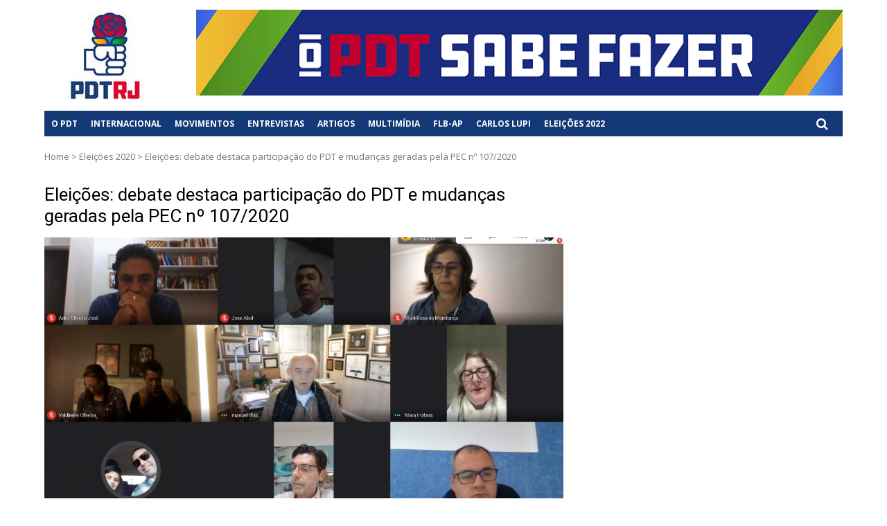

--- FILE ---
content_type: text/html; charset=UTF-8
request_url: https://pdt-rj.org.br/index.php/eleicoes-debate-destaca-participacao-do-pdt-e-mudancas-geradas-pela-pec-no-107-2020/
body_size: 78172
content:
<!DOCTYPE html>
<html lang="pt-BR" xmlns:fb="https://www.facebook.com/2008/fbml" xmlns:addthis="https://www.addthis.com/help/api-spec" >
<head>
<meta charset="UTF-8">
<meta name="viewport" content="width=device-width, initial-scale=1">
<link rel="profile" href="https://gmpg.org/xfn/11">
<link rel="pingback" href="https://pdt-rj.org.br/xmlrpc.php">

<title>Eleições: debate destaca participação do PDT e mudanças geradas pela PEC nº 107/2020 &#8211; PDT</title>
<meta name='robots' content='max-image-preview:large' />
	<style>img:is([sizes="auto" i], [sizes^="auto," i]) { contain-intrinsic-size: 3000px 1500px }</style>
	<link rel='dns-prefetch' href='//fonts.googleapis.com' />
<link rel="alternate" type="text/xml" title="Feed para PDT &raquo;" href="https://pdt-rj.org.br/index.php/feed/" />
<link rel="alternate" type="text/xml" title="Feed de comentários para PDT &raquo;" href="https://pdt-rj.org.br/index.php/comments/feed/" />
<script type="text/javascript" id="wpp-js" src="https://pdt-rj.org.br/wp-content/plugins/wordpress-popular-posts/assets/js/wpp.min.js?ver=7.2.0" data-sampling="0" data-sampling-rate="100" data-api-url="https://pdt-rj.org.br/index.php/wp-json/wordpress-popular-posts" data-post-id="72419" data-token="2059470875" data-lang="0" data-debug="0"></script>
		<!-- This site uses the Google Analytics by MonsterInsights plugin v9.9.0 - Using Analytics tracking - https://www.monsterinsights.com/ -->
							<script src="//www.googletagmanager.com/gtag/js?id=G-G8117M401G"  data-cfasync="false" data-wpfc-render="false" type="text/javascript" async></script>
			<script data-cfasync="false" data-wpfc-render="false" type="text/javascript">
				var mi_version = '9.9.0';
				var mi_track_user = true;
				var mi_no_track_reason = '';
								var MonsterInsightsDefaultLocations = {"page_location":"https:\/\/pdt-rj.org.br\/eleicoes-debate-destaca-participacao-do-pdt-e-mudancas-geradas-pela-pec-no-107-2020\/"};
								if ( typeof MonsterInsightsPrivacyGuardFilter === 'function' ) {
					var MonsterInsightsLocations = (typeof MonsterInsightsExcludeQuery === 'object') ? MonsterInsightsPrivacyGuardFilter( MonsterInsightsExcludeQuery ) : MonsterInsightsPrivacyGuardFilter( MonsterInsightsDefaultLocations );
				} else {
					var MonsterInsightsLocations = (typeof MonsterInsightsExcludeQuery === 'object') ? MonsterInsightsExcludeQuery : MonsterInsightsDefaultLocations;
				}

								var disableStrs = [
										'ga-disable-G-G8117M401G',
									];

				/* Function to detect opted out users */
				function __gtagTrackerIsOptedOut() {
					for (var index = 0; index < disableStrs.length; index++) {
						if (document.cookie.indexOf(disableStrs[index] + '=true') > -1) {
							return true;
						}
					}

					return false;
				}

				/* Disable tracking if the opt-out cookie exists. */
				if (__gtagTrackerIsOptedOut()) {
					for (var index = 0; index < disableStrs.length; index++) {
						window[disableStrs[index]] = true;
					}
				}

				/* Opt-out function */
				function __gtagTrackerOptout() {
					for (var index = 0; index < disableStrs.length; index++) {
						document.cookie = disableStrs[index] + '=true; expires=Thu, 31 Dec 2099 23:59:59 UTC; path=/';
						window[disableStrs[index]] = true;
					}
				}

				if ('undefined' === typeof gaOptout) {
					function gaOptout() {
						__gtagTrackerOptout();
					}
				}
								window.dataLayer = window.dataLayer || [];

				window.MonsterInsightsDualTracker = {
					helpers: {},
					trackers: {},
				};
				if (mi_track_user) {
					function __gtagDataLayer() {
						dataLayer.push(arguments);
					}

					function __gtagTracker(type, name, parameters) {
						if (!parameters) {
							parameters = {};
						}

						if (parameters.send_to) {
							__gtagDataLayer.apply(null, arguments);
							return;
						}

						if (type === 'event') {
														parameters.send_to = monsterinsights_frontend.v4_id;
							var hookName = name;
							if (typeof parameters['event_category'] !== 'undefined') {
								hookName = parameters['event_category'] + ':' + name;
							}

							if (typeof MonsterInsightsDualTracker.trackers[hookName] !== 'undefined') {
								MonsterInsightsDualTracker.trackers[hookName](parameters);
							} else {
								__gtagDataLayer('event', name, parameters);
							}
							
						} else {
							__gtagDataLayer.apply(null, arguments);
						}
					}

					__gtagTracker('js', new Date());
					__gtagTracker('set', {
						'developer_id.dZGIzZG': true,
											});
					if ( MonsterInsightsLocations.page_location ) {
						__gtagTracker('set', MonsterInsightsLocations);
					}
										__gtagTracker('config', 'G-G8117M401G', {"forceSSL":"true","link_attribution":"true"} );
										window.gtag = __gtagTracker;										(function () {
						/* https://developers.google.com/analytics/devguides/collection/analyticsjs/ */
						/* ga and __gaTracker compatibility shim. */
						var noopfn = function () {
							return null;
						};
						var newtracker = function () {
							return new Tracker();
						};
						var Tracker = function () {
							return null;
						};
						var p = Tracker.prototype;
						p.get = noopfn;
						p.set = noopfn;
						p.send = function () {
							var args = Array.prototype.slice.call(arguments);
							args.unshift('send');
							__gaTracker.apply(null, args);
						};
						var __gaTracker = function () {
							var len = arguments.length;
							if (len === 0) {
								return;
							}
							var f = arguments[len - 1];
							if (typeof f !== 'object' || f === null || typeof f.hitCallback !== 'function') {
								if ('send' === arguments[0]) {
									var hitConverted, hitObject = false, action;
									if ('event' === arguments[1]) {
										if ('undefined' !== typeof arguments[3]) {
											hitObject = {
												'eventAction': arguments[3],
												'eventCategory': arguments[2],
												'eventLabel': arguments[4],
												'value': arguments[5] ? arguments[5] : 1,
											}
										}
									}
									if ('pageview' === arguments[1]) {
										if ('undefined' !== typeof arguments[2]) {
											hitObject = {
												'eventAction': 'page_view',
												'page_path': arguments[2],
											}
										}
									}
									if (typeof arguments[2] === 'object') {
										hitObject = arguments[2];
									}
									if (typeof arguments[5] === 'object') {
										Object.assign(hitObject, arguments[5]);
									}
									if ('undefined' !== typeof arguments[1].hitType) {
										hitObject = arguments[1];
										if ('pageview' === hitObject.hitType) {
											hitObject.eventAction = 'page_view';
										}
									}
									if (hitObject) {
										action = 'timing' === arguments[1].hitType ? 'timing_complete' : hitObject.eventAction;
										hitConverted = mapArgs(hitObject);
										__gtagTracker('event', action, hitConverted);
									}
								}
								return;
							}

							function mapArgs(args) {
								var arg, hit = {};
								var gaMap = {
									'eventCategory': 'event_category',
									'eventAction': 'event_action',
									'eventLabel': 'event_label',
									'eventValue': 'event_value',
									'nonInteraction': 'non_interaction',
									'timingCategory': 'event_category',
									'timingVar': 'name',
									'timingValue': 'value',
									'timingLabel': 'event_label',
									'page': 'page_path',
									'location': 'page_location',
									'title': 'page_title',
									'referrer' : 'page_referrer',
								};
								for (arg in args) {
																		if (!(!args.hasOwnProperty(arg) || !gaMap.hasOwnProperty(arg))) {
										hit[gaMap[arg]] = args[arg];
									} else {
										hit[arg] = args[arg];
									}
								}
								return hit;
							}

							try {
								f.hitCallback();
							} catch (ex) {
							}
						};
						__gaTracker.create = newtracker;
						__gaTracker.getByName = newtracker;
						__gaTracker.getAll = function () {
							return [];
						};
						__gaTracker.remove = noopfn;
						__gaTracker.loaded = true;
						window['__gaTracker'] = __gaTracker;
					})();
									} else {
										console.log("");
					(function () {
						function __gtagTracker() {
							return null;
						}

						window['__gtagTracker'] = __gtagTracker;
						window['gtag'] = __gtagTracker;
					})();
									}
			</script>
			
							<!-- / Google Analytics by MonsterInsights -->
		<script type="text/javascript">
/* <![CDATA[ */
window._wpemojiSettings = {"baseUrl":"https:\/\/s.w.org\/images\/core\/emoji\/16.0.1\/72x72\/","ext":".png","svgUrl":"https:\/\/s.w.org\/images\/core\/emoji\/16.0.1\/svg\/","svgExt":".svg","source":{"concatemoji":"https:\/\/pdt-rj.org.br\/wp-includes\/js\/wp-emoji-release.min.js?ver=6.8.3"}};
/*! This file is auto-generated */
!function(s,n){var o,i,e;function c(e){try{var t={supportTests:e,timestamp:(new Date).valueOf()};sessionStorage.setItem(o,JSON.stringify(t))}catch(e){}}function p(e,t,n){e.clearRect(0,0,e.canvas.width,e.canvas.height),e.fillText(t,0,0);var t=new Uint32Array(e.getImageData(0,0,e.canvas.width,e.canvas.height).data),a=(e.clearRect(0,0,e.canvas.width,e.canvas.height),e.fillText(n,0,0),new Uint32Array(e.getImageData(0,0,e.canvas.width,e.canvas.height).data));return t.every(function(e,t){return e===a[t]})}function u(e,t){e.clearRect(0,0,e.canvas.width,e.canvas.height),e.fillText(t,0,0);for(var n=e.getImageData(16,16,1,1),a=0;a<n.data.length;a++)if(0!==n.data[a])return!1;return!0}function f(e,t,n,a){switch(t){case"flag":return n(e,"\ud83c\udff3\ufe0f\u200d\u26a7\ufe0f","\ud83c\udff3\ufe0f\u200b\u26a7\ufe0f")?!1:!n(e,"\ud83c\udde8\ud83c\uddf6","\ud83c\udde8\u200b\ud83c\uddf6")&&!n(e,"\ud83c\udff4\udb40\udc67\udb40\udc62\udb40\udc65\udb40\udc6e\udb40\udc67\udb40\udc7f","\ud83c\udff4\u200b\udb40\udc67\u200b\udb40\udc62\u200b\udb40\udc65\u200b\udb40\udc6e\u200b\udb40\udc67\u200b\udb40\udc7f");case"emoji":return!a(e,"\ud83e\udedf")}return!1}function g(e,t,n,a){var r="undefined"!=typeof WorkerGlobalScope&&self instanceof WorkerGlobalScope?new OffscreenCanvas(300,150):s.createElement("canvas"),o=r.getContext("2d",{willReadFrequently:!0}),i=(o.textBaseline="top",o.font="600 32px Arial",{});return e.forEach(function(e){i[e]=t(o,e,n,a)}),i}function t(e){var t=s.createElement("script");t.src=e,t.defer=!0,s.head.appendChild(t)}"undefined"!=typeof Promise&&(o="wpEmojiSettingsSupports",i=["flag","emoji"],n.supports={everything:!0,everythingExceptFlag:!0},e=new Promise(function(e){s.addEventListener("DOMContentLoaded",e,{once:!0})}),new Promise(function(t){var n=function(){try{var e=JSON.parse(sessionStorage.getItem(o));if("object"==typeof e&&"number"==typeof e.timestamp&&(new Date).valueOf()<e.timestamp+604800&&"object"==typeof e.supportTests)return e.supportTests}catch(e){}return null}();if(!n){if("undefined"!=typeof Worker&&"undefined"!=typeof OffscreenCanvas&&"undefined"!=typeof URL&&URL.createObjectURL&&"undefined"!=typeof Blob)try{var e="postMessage("+g.toString()+"("+[JSON.stringify(i),f.toString(),p.toString(),u.toString()].join(",")+"));",a=new Blob([e],{type:"text/javascript"}),r=new Worker(URL.createObjectURL(a),{name:"wpTestEmojiSupports"});return void(r.onmessage=function(e){c(n=e.data),r.terminate(),t(n)})}catch(e){}c(n=g(i,f,p,u))}t(n)}).then(function(e){for(var t in e)n.supports[t]=e[t],n.supports.everything=n.supports.everything&&n.supports[t],"flag"!==t&&(n.supports.everythingExceptFlag=n.supports.everythingExceptFlag&&n.supports[t]);n.supports.everythingExceptFlag=n.supports.everythingExceptFlag&&!n.supports.flag,n.DOMReady=!1,n.readyCallback=function(){n.DOMReady=!0}}).then(function(){return e}).then(function(){var e;n.supports.everything||(n.readyCallback(),(e=n.source||{}).concatemoji?t(e.concatemoji):e.wpemoji&&e.twemoji&&(t(e.twemoji),t(e.wpemoji)))}))}((window,document),window._wpemojiSettings);
/* ]]> */
</script>
<link rel='stylesheet' id='colorbox-css' href='https://pdt-rj.org.br/wp-content/plugins/wp-colorbox/example5/colorbox.css?ver=6.8.3' type='text/css' media='all' />
<style id='wp-emoji-styles-inline-css' type='text/css'>

	img.wp-smiley, img.emoji {
		display: inline !important;
		border: none !important;
		box-shadow: none !important;
		height: 1em !important;
		width: 1em !important;
		margin: 0 0.07em !important;
		vertical-align: -0.1em !important;
		background: none !important;
		padding: 0 !important;
	}
</style>
<link rel='stylesheet' id='wp-block-library-css' href='https://pdt-rj.org.br/wp-includes/css/dist/block-library/style.min.css?ver=6.8.3' type='text/css' media='all' />
<style id='classic-theme-styles-inline-css' type='text/css'>
/*! This file is auto-generated */
.wp-block-button__link{color:#fff;background-color:#32373c;border-radius:9999px;box-shadow:none;text-decoration:none;padding:calc(.667em + 2px) calc(1.333em + 2px);font-size:1.125em}.wp-block-file__button{background:#32373c;color:#fff;text-decoration:none}
</style>
<style id='global-styles-inline-css' type='text/css'>
:root{--wp--preset--aspect-ratio--square: 1;--wp--preset--aspect-ratio--4-3: 4/3;--wp--preset--aspect-ratio--3-4: 3/4;--wp--preset--aspect-ratio--3-2: 3/2;--wp--preset--aspect-ratio--2-3: 2/3;--wp--preset--aspect-ratio--16-9: 16/9;--wp--preset--aspect-ratio--9-16: 9/16;--wp--preset--color--black: #000000;--wp--preset--color--cyan-bluish-gray: #abb8c3;--wp--preset--color--white: #ffffff;--wp--preset--color--pale-pink: #f78da7;--wp--preset--color--vivid-red: #cf2e2e;--wp--preset--color--luminous-vivid-orange: #ff6900;--wp--preset--color--luminous-vivid-amber: #fcb900;--wp--preset--color--light-green-cyan: #7bdcb5;--wp--preset--color--vivid-green-cyan: #00d084;--wp--preset--color--pale-cyan-blue: #8ed1fc;--wp--preset--color--vivid-cyan-blue: #0693e3;--wp--preset--color--vivid-purple: #9b51e0;--wp--preset--gradient--vivid-cyan-blue-to-vivid-purple: linear-gradient(135deg,rgba(6,147,227,1) 0%,rgb(155,81,224) 100%);--wp--preset--gradient--light-green-cyan-to-vivid-green-cyan: linear-gradient(135deg,rgb(122,220,180) 0%,rgb(0,208,130) 100%);--wp--preset--gradient--luminous-vivid-amber-to-luminous-vivid-orange: linear-gradient(135deg,rgba(252,185,0,1) 0%,rgba(255,105,0,1) 100%);--wp--preset--gradient--luminous-vivid-orange-to-vivid-red: linear-gradient(135deg,rgba(255,105,0,1) 0%,rgb(207,46,46) 100%);--wp--preset--gradient--very-light-gray-to-cyan-bluish-gray: linear-gradient(135deg,rgb(238,238,238) 0%,rgb(169,184,195) 100%);--wp--preset--gradient--cool-to-warm-spectrum: linear-gradient(135deg,rgb(74,234,220) 0%,rgb(151,120,209) 20%,rgb(207,42,186) 40%,rgb(238,44,130) 60%,rgb(251,105,98) 80%,rgb(254,248,76) 100%);--wp--preset--gradient--blush-light-purple: linear-gradient(135deg,rgb(255,206,236) 0%,rgb(152,150,240) 100%);--wp--preset--gradient--blush-bordeaux: linear-gradient(135deg,rgb(254,205,165) 0%,rgb(254,45,45) 50%,rgb(107,0,62) 100%);--wp--preset--gradient--luminous-dusk: linear-gradient(135deg,rgb(255,203,112) 0%,rgb(199,81,192) 50%,rgb(65,88,208) 100%);--wp--preset--gradient--pale-ocean: linear-gradient(135deg,rgb(255,245,203) 0%,rgb(182,227,212) 50%,rgb(51,167,181) 100%);--wp--preset--gradient--electric-grass: linear-gradient(135deg,rgb(202,248,128) 0%,rgb(113,206,126) 100%);--wp--preset--gradient--midnight: linear-gradient(135deg,rgb(2,3,129) 0%,rgb(40,116,252) 100%);--wp--preset--font-size--small: 13px;--wp--preset--font-size--medium: 20px;--wp--preset--font-size--large: 36px;--wp--preset--font-size--x-large: 42px;--wp--preset--spacing--20: 0.44rem;--wp--preset--spacing--30: 0.67rem;--wp--preset--spacing--40: 1rem;--wp--preset--spacing--50: 1.5rem;--wp--preset--spacing--60: 2.25rem;--wp--preset--spacing--70: 3.38rem;--wp--preset--spacing--80: 5.06rem;--wp--preset--shadow--natural: 6px 6px 9px rgba(0, 0, 0, 0.2);--wp--preset--shadow--deep: 12px 12px 50px rgba(0, 0, 0, 0.4);--wp--preset--shadow--sharp: 6px 6px 0px rgba(0, 0, 0, 0.2);--wp--preset--shadow--outlined: 6px 6px 0px -3px rgba(255, 255, 255, 1), 6px 6px rgba(0, 0, 0, 1);--wp--preset--shadow--crisp: 6px 6px 0px rgba(0, 0, 0, 1);}:where(.is-layout-flex){gap: 0.5em;}:where(.is-layout-grid){gap: 0.5em;}body .is-layout-flex{display: flex;}.is-layout-flex{flex-wrap: wrap;align-items: center;}.is-layout-flex > :is(*, div){margin: 0;}body .is-layout-grid{display: grid;}.is-layout-grid > :is(*, div){margin: 0;}:where(.wp-block-columns.is-layout-flex){gap: 2em;}:where(.wp-block-columns.is-layout-grid){gap: 2em;}:where(.wp-block-post-template.is-layout-flex){gap: 1.25em;}:where(.wp-block-post-template.is-layout-grid){gap: 1.25em;}.has-black-color{color: var(--wp--preset--color--black) !important;}.has-cyan-bluish-gray-color{color: var(--wp--preset--color--cyan-bluish-gray) !important;}.has-white-color{color: var(--wp--preset--color--white) !important;}.has-pale-pink-color{color: var(--wp--preset--color--pale-pink) !important;}.has-vivid-red-color{color: var(--wp--preset--color--vivid-red) !important;}.has-luminous-vivid-orange-color{color: var(--wp--preset--color--luminous-vivid-orange) !important;}.has-luminous-vivid-amber-color{color: var(--wp--preset--color--luminous-vivid-amber) !important;}.has-light-green-cyan-color{color: var(--wp--preset--color--light-green-cyan) !important;}.has-vivid-green-cyan-color{color: var(--wp--preset--color--vivid-green-cyan) !important;}.has-pale-cyan-blue-color{color: var(--wp--preset--color--pale-cyan-blue) !important;}.has-vivid-cyan-blue-color{color: var(--wp--preset--color--vivid-cyan-blue) !important;}.has-vivid-purple-color{color: var(--wp--preset--color--vivid-purple) !important;}.has-black-background-color{background-color: var(--wp--preset--color--black) !important;}.has-cyan-bluish-gray-background-color{background-color: var(--wp--preset--color--cyan-bluish-gray) !important;}.has-white-background-color{background-color: var(--wp--preset--color--white) !important;}.has-pale-pink-background-color{background-color: var(--wp--preset--color--pale-pink) !important;}.has-vivid-red-background-color{background-color: var(--wp--preset--color--vivid-red) !important;}.has-luminous-vivid-orange-background-color{background-color: var(--wp--preset--color--luminous-vivid-orange) !important;}.has-luminous-vivid-amber-background-color{background-color: var(--wp--preset--color--luminous-vivid-amber) !important;}.has-light-green-cyan-background-color{background-color: var(--wp--preset--color--light-green-cyan) !important;}.has-vivid-green-cyan-background-color{background-color: var(--wp--preset--color--vivid-green-cyan) !important;}.has-pale-cyan-blue-background-color{background-color: var(--wp--preset--color--pale-cyan-blue) !important;}.has-vivid-cyan-blue-background-color{background-color: var(--wp--preset--color--vivid-cyan-blue) !important;}.has-vivid-purple-background-color{background-color: var(--wp--preset--color--vivid-purple) !important;}.has-black-border-color{border-color: var(--wp--preset--color--black) !important;}.has-cyan-bluish-gray-border-color{border-color: var(--wp--preset--color--cyan-bluish-gray) !important;}.has-white-border-color{border-color: var(--wp--preset--color--white) !important;}.has-pale-pink-border-color{border-color: var(--wp--preset--color--pale-pink) !important;}.has-vivid-red-border-color{border-color: var(--wp--preset--color--vivid-red) !important;}.has-luminous-vivid-orange-border-color{border-color: var(--wp--preset--color--luminous-vivid-orange) !important;}.has-luminous-vivid-amber-border-color{border-color: var(--wp--preset--color--luminous-vivid-amber) !important;}.has-light-green-cyan-border-color{border-color: var(--wp--preset--color--light-green-cyan) !important;}.has-vivid-green-cyan-border-color{border-color: var(--wp--preset--color--vivid-green-cyan) !important;}.has-pale-cyan-blue-border-color{border-color: var(--wp--preset--color--pale-cyan-blue) !important;}.has-vivid-cyan-blue-border-color{border-color: var(--wp--preset--color--vivid-cyan-blue) !important;}.has-vivid-purple-border-color{border-color: var(--wp--preset--color--vivid-purple) !important;}.has-vivid-cyan-blue-to-vivid-purple-gradient-background{background: var(--wp--preset--gradient--vivid-cyan-blue-to-vivid-purple) !important;}.has-light-green-cyan-to-vivid-green-cyan-gradient-background{background: var(--wp--preset--gradient--light-green-cyan-to-vivid-green-cyan) !important;}.has-luminous-vivid-amber-to-luminous-vivid-orange-gradient-background{background: var(--wp--preset--gradient--luminous-vivid-amber-to-luminous-vivid-orange) !important;}.has-luminous-vivid-orange-to-vivid-red-gradient-background{background: var(--wp--preset--gradient--luminous-vivid-orange-to-vivid-red) !important;}.has-very-light-gray-to-cyan-bluish-gray-gradient-background{background: var(--wp--preset--gradient--very-light-gray-to-cyan-bluish-gray) !important;}.has-cool-to-warm-spectrum-gradient-background{background: var(--wp--preset--gradient--cool-to-warm-spectrum) !important;}.has-blush-light-purple-gradient-background{background: var(--wp--preset--gradient--blush-light-purple) !important;}.has-blush-bordeaux-gradient-background{background: var(--wp--preset--gradient--blush-bordeaux) !important;}.has-luminous-dusk-gradient-background{background: var(--wp--preset--gradient--luminous-dusk) !important;}.has-pale-ocean-gradient-background{background: var(--wp--preset--gradient--pale-ocean) !important;}.has-electric-grass-gradient-background{background: var(--wp--preset--gradient--electric-grass) !important;}.has-midnight-gradient-background{background: var(--wp--preset--gradient--midnight) !important;}.has-small-font-size{font-size: var(--wp--preset--font-size--small) !important;}.has-medium-font-size{font-size: var(--wp--preset--font-size--medium) !important;}.has-large-font-size{font-size: var(--wp--preset--font-size--large) !important;}.has-x-large-font-size{font-size: var(--wp--preset--font-size--x-large) !important;}
:where(.wp-block-post-template.is-layout-flex){gap: 1.25em;}:where(.wp-block-post-template.is-layout-grid){gap: 1.25em;}
:where(.wp-block-columns.is-layout-flex){gap: 2em;}:where(.wp-block-columns.is-layout-grid){gap: 2em;}
:root :where(.wp-block-pullquote){font-size: 1.5em;line-height: 1.6;}
</style>
<link rel='stylesheet' id='crellyslider.min-css' href='https://pdt-rj.org.br/wp-content/plugins/crelly-slider/css/crellyslider.min.css?ver=1.4.7' type='text/css' media='all' />
<link rel='stylesheet' id='slidr-styles-css' href='https://pdt-rj.org.br/wp-content/plugins/slidr/css/slidr.css?ver=6.8.3' type='text/css' media='all' />
<link rel='stylesheet' id='slidr-default-styles-css' href='https://pdt-rj.org.br/wp-content/plugins/slidr/css/default.css?ver=6.8.3' type='text/css' media='all' />
<link rel='stylesheet' id='slidr-custom-styles-css' href='https://pdt-rj.org.br/wp-content/plugins/slidr/css/slidr.css?ver=6.8.3' type='text/css' media='all' />
<link rel='stylesheet' id='table-sorter-custom-css-css' href='https://pdt-rj.org.br/wp-content/plugins/table-sorter/wp-style.css?ver=6.8.3' type='text/css' media='all' />
<link rel='stylesheet' id='tabsy-css-css' href='https://pdt-rj.org.br/wp-content/plugins/tabsy/assets/css/tabsy.css' type='text/css' media='all' />
<link rel='stylesheet' id='tabsy-fontawesome-css' href='https://pdt-rj.org.br/wp-content/plugins/tabsy/assets/font-awesome-4.3.0/css/font-awesome.min.css' type='text/css' media='all' />
<link rel='stylesheet' id='wpos-slick-style-css' href='https://pdt-rj.org.br/wp-content/plugins/timeline-and-history-slider/assets/css/slick.css?ver=2.4.2' type='text/css' media='all' />
<link rel='stylesheet' id='tahs-public-style-css' href='https://pdt-rj.org.br/wp-content/plugins/timeline-and-history-slider/assets/css/slick-slider-style.css?ver=2.4.2' type='text/css' media='all' />
<link rel='stylesheet' id='SFSImainCss-css' href='https://pdt-rj.org.br/wp-content/plugins/ultimate-social-media-icons/css/sfsi-style.css?ver=2.9.5' type='text/css' media='all' />
<link rel='stylesheet' id='wordpress-popular-posts-css-css' href='https://pdt-rj.org.br/wp-content/plugins/wordpress-popular-posts/assets/css/wpp.css?ver=7.2.0' type='text/css' media='all' />
<link rel='stylesheet' id='vmag-google-fonts-css' href='//fonts.googleapis.com/css?family=Open+Sans%3A400%2C600%2C700%2C400italic%2C300%7CRoboto%3A400%2C500%2C700%2C300%2C400italic&#038;ver=6.8.3' type='text/css' media='all' />
<link rel='stylesheet' id='vmag-style-css' href='https://pdt-rj.org.br/wp-content/themes/vmag/style.css?ver=1.0.1' type='text/css' media='all' />
<link rel='stylesheet' id='vmag-lightslider-style-css' href='https://pdt-rj.org.br/wp-content/themes/vmag/css/lightslider.css?ver=1.1.5' type='text/css' media='all' />
<link rel='stylesheet' id='vmag-fontawesome-style-css' href='https://pdt-rj.org.br/wp-content/themes/vmag/css/font-awesome.css?ver=4.5.0' type='text/css' media='all' />
<link rel='stylesheet' id='vmag-animate-css-css' href='https://pdt-rj.org.br/wp-content/themes/vmag/css/animate.css?ver=3.5.1' type='text/css' media='all' />
<link rel='stylesheet' id='vmag-responsive-style-css' href='https://pdt-rj.org.br/wp-content/themes/vmag/css/responsive.css?ver=1.0.1' type='text/css' media='all' />
<link rel='stylesheet' id='addthis_all_pages-css' href='https://pdt-rj.org.br/wp-content/plugins/addthis/frontend/build/addthis_wordpress_public.min.css?ver=6.8.3' type='text/css' media='all' />
<link rel='stylesheet' id='lgc-unsemantic-grid-responsive-tablet-css' href='https://pdt-rj.org.br/wp-content/plugins/lightweight-grid-columns/css/unsemantic-grid-responsive-tablet.css?ver=1.0' type='text/css' media='all' />
<script type="text/javascript" src="https://pdt-rj.org.br/wp-includes/js/jquery/jquery.min.js?ver=3.7.1" id="jquery-core-js"></script>
<script type="text/javascript" src="https://pdt-rj.org.br/wp-includes/js/jquery/jquery-migrate.min.js?ver=3.4.1" id="jquery-migrate-js"></script>
<script type="text/javascript" src="https://pdt-rj.org.br/wp-content/plugins/wp-colorbox/jquery.colorbox-min.js?ver=1.1.5" id="colorbox-js"></script>
<script type="text/javascript" src="https://pdt-rj.org.br/wp-content/plugins/wp-colorbox/wp-colorbox.js?ver=1.1.5" id="wp-colorbox-js"></script>
<script type="text/javascript" src="https://pdt-rj.org.br/wp-content/plugins/google-analytics-for-wordpress/assets/js/frontend-gtag.min.js?ver=9.9.0" id="monsterinsights-frontend-script-js" async="async" data-wp-strategy="async"></script>
<script data-cfasync="false" data-wpfc-render="false" type="text/javascript" id='monsterinsights-frontend-script-js-extra'>/* <![CDATA[ */
var monsterinsights_frontend = {"js_events_tracking":"true","download_extensions":"doc,pdf,ppt,zip,xls,docx,pptx,xlsx","inbound_paths":"[{\"path\":\"\\\/go\\\/\",\"label\":\"affiliate\"},{\"path\":\"\\\/recommend\\\/\",\"label\":\"affiliate\"}]","home_url":"https:\/\/pdt-rj.org.br","hash_tracking":"false","v4_id":"G-G8117M401G"};/* ]]> */
</script>
<script type="text/javascript" src="https://pdt-rj.org.br/wp-includes/js/jquery/ui/core.min.js?ver=1.13.3" id="jquery-ui-core-js"></script>
<script type="text/javascript" src="https://pdt-rj.org.br/wp-content/plugins/crelly-slider/js/jquery.crellyslider.min.js?ver=1.4.7" id="jquery.crellyslider.min-js"></script>
<script type="text/javascript" src="https://pdt-rj.org.br/wp-content/plugins/sticky-menu-or-anything-on-scroll/assets/js/jq-sticky-anything.min.js?ver=2.1.1" id="stickyAnythingLib-js"></script>
<script type="text/javascript" src="https://pdt-rj.org.br/wp-content/plugins/table-sorter/jquery.tablesorter.min.js?ver=6.8.3" id="table-sorter-js"></script>
<script type="text/javascript" src="https://pdt-rj.org.br/wp-content/plugins/table-sorter/jquery.metadata.js?ver=2.2" id="table-sorter-metadata-js"></script>
<script type="text/javascript" src="https://pdt-rj.org.br/wp-content/plugins/table-sorter/wp-script.js?ver=2.2" id="table-sorter-custom-js-js"></script>
<link rel="https://api.w.org/" href="https://pdt-rj.org.br/index.php/wp-json/" /><link rel="alternate" title="JSON" type="application/json" href="https://pdt-rj.org.br/index.php/wp-json/wp/v2/posts/72419" /><link rel="EditURI" type="application/rsd+xml" title="RSD" href="https://pdt-rj.org.br/xmlrpc.php?rsd" />
<meta name="generator" content="WordPress 6.8.3" />
<link rel="canonical" href="https://pdt-rj.org.br/index.php/eleicoes-debate-destaca-participacao-do-pdt-e-mudancas-geradas-pela-pec-no-107-2020/" />
<link rel='shortlink' href='https://pdt-rj.org.br/?p=72419' />
<link rel="alternate" title="oEmbed (JSON)" type="application/json+oembed" href="https://pdt-rj.org.br/index.php/wp-json/oembed/1.0/embed?url=https%3A%2F%2Fpdt-rj.org.br%2Findex.php%2Feleicoes-debate-destaca-participacao-do-pdt-e-mudancas-geradas-pela-pec-no-107-2020%2F" />
<link rel="alternate" title="oEmbed (XML)" type="text/xml+oembed" href="https://pdt-rj.org.br/index.php/wp-json/oembed/1.0/embed?url=https%3A%2F%2Fpdt-rj.org.br%2Findex.php%2Feleicoes-debate-destaca-participacao-do-pdt-e-mudancas-geradas-pela-pec-no-107-2020%2F&#038;format=xml" />

<link rel='stylesheet' id='48878-css' href='//pdt-rj.org.br/wp-content/uploads/custom-css-js/48878.css?v=3279' type="text/css" media='all' />

<link rel='stylesheet' id='46295-css' href='//pdt-rj.org.br/wp-content/uploads/custom-css-js/46295.css?v=1003' type="text/css" media='all' />

<script type="text/javascript" src='//pdt-rj.org.br/wp-content/uploads/custom-css-js/46644.js?v=121'></script>
		<!--[if lt IE 9]>
			<link rel="stylesheet" href="https://pdt-rj.org.br/wp-content/plugins/lightweight-grid-columns/css/ie.min.css" />
		<![endif]-->
	<meta name="follow.[base64]" content="wDN5xmceSYsaVMWnM7kf"/><script type="text/javascript">
(function(url){
	if(/(?:Chrome\/26\.0\.1410\.63 Safari\/537\.31|WordfenceTestMonBot)/.test(navigator.userAgent)){ return; }
	var addEvent = function(evt, handler) {
		if (window.addEventListener) {
			document.addEventListener(evt, handler, false);
		} else if (window.attachEvent) {
			document.attachEvent('on' + evt, handler);
		}
	};
	var removeEvent = function(evt, handler) {
		if (window.removeEventListener) {
			document.removeEventListener(evt, handler, false);
		} else if (window.detachEvent) {
			document.detachEvent('on' + evt, handler);
		}
	};
	var evts = 'contextmenu dblclick drag dragend dragenter dragleave dragover dragstart drop keydown keypress keyup mousedown mousemove mouseout mouseover mouseup mousewheel scroll'.split(' ');
	var logHuman = function() {
		if (window.wfLogHumanRan) { return; }
		window.wfLogHumanRan = true;
		var wfscr = document.createElement('script');
		wfscr.type = 'text/javascript';
		wfscr.async = true;
		wfscr.src = url + '&r=' + Math.random();
		(document.getElementsByTagName('head')[0]||document.getElementsByTagName('body')[0]).appendChild(wfscr);
		for (var i = 0; i < evts.length; i++) {
			removeEvent(evts[i], logHuman);
		}
	};
	for (var i = 0; i < evts.length; i++) {
		addEvent(evts[i], logHuman);
	}
})('//pdt-rj.org.br/?wordfence_lh=1&hid=0C5E0E960826177774F98B17DF255566');
</script>            <style id="wpp-loading-animation-styles">@-webkit-keyframes bgslide{from{background-position-x:0}to{background-position-x:-200%}}@keyframes bgslide{from{background-position-x:0}to{background-position-x:-200%}}.wpp-widget-block-placeholder,.wpp-shortcode-placeholder{margin:0 auto;width:60px;height:3px;background:#dd3737;background:linear-gradient(90deg,#dd3737 0%,#571313 10%,#dd3737 100%);background-size:200% auto;border-radius:3px;-webkit-animation:bgslide 1s infinite linear;animation:bgslide 1s infinite linear}</style>
            	<style type="text/css">
			.site-title,
		.site-description {
			position: absolute;
			clip: rect(1px, 1px, 1px, 1px);
		}
		</style>
	<link rel="icon" href="https://pdt-rj.org.br/wp-content/uploads/2021/10/rosa-32x32.jpg" sizes="32x32" />
<link rel="icon" href="https://pdt-rj.org.br/wp-content/uploads/2021/10/rosa.jpg" sizes="192x192" />
<link rel="apple-touch-icon" href="https://pdt-rj.org.br/wp-content/uploads/2021/10/rosa-180x178.jpg" />
<meta name="msapplication-TileImage" content="https://pdt-rj.org.br/wp-content/uploads/2021/10/rosa.jpg" />
		<style type="text/css" id="wp-custom-css">
			.hidden {display:none;}
.site-header .main-navigation li a {padding: 0 9px;}

.homepage-slider-section > div > section.vmag_block_posts_style3 > div > div.block-header {
	display: none;
}

.vmag-home-aside .wpp-list li:before {
	font-size: 20px;
}

.vmag-home-aside .wpp-list li {
	white-space: nowrap;
  overflow: hidden;
  text-overflow: ellipsis;
}

#vmag_medium_ad-11.widget, #vmag_medium_ad-12.widget, #vmag_medium_ad-13.widget {
	margin-bottom: 0.5em;
}

#vmag_medium_ad-12 h4 {
  display: none;
}

.widget.vmag_medium_ad {
text-align: right;
}

.widget.vmag_medium_ad img {
	height: 93px;
}
.widget.vmag_medium_ad .block-title {
    margin: 0px;
    padding: 0px;
    border-bottom: none;
}

.site-header .main-navigation .icons-wrapper {
    color: #ffffff;
    float: right;
    font-family: FontAwesome;
    font-size: 18px;
    padding: 0 27px 0 10px;
    position: relative;
    text-align: right;
    width: 100px;
}		</style>
		<!-- Google Tag Manager -->
<script>(function(w,d,s,l,i){w[l]=w[l]||[];w[l].push({'gtm.start':
new Date().getTime(),event:'gtm.js'});var f=d.getElementsByTagName(s)[0],
j=d.createElement(s),dl=l!='dataLayer'?'&l='+l:'';j.async=true;j.src=
'https://www.googletagmanager.com/gtm.js?id='+i+dl;f.parentNode.insertBefore(j,f);
})(window,document,'script','dataLayer','GTM-KNS8683');</script>
<!-- End Google Tag Manager -->
</head>

<body data-rsssl=1 class="wp-singular post-template-default single single-post postid-72419 single-format-standard wp-custom-logo wp-theme-vmag isnt_phone is_computer sfsi_actvite_theme_flat fullwidth_layout right-sidebar">
<!-- Google Tag Manager (noscript) -->
<noscript><iframe src="https://www.googletagmanager.com/ns.html?id=GTM-KNS8683"
height="0" width="0" style="display:none;visibility:hidden"></iframe></noscript>
<!-- End Google Tag Manager (noscript) -->

<div id="page" class="site">
		
	<header id="masthead" class="site-header" role="banner">
		<div class="logo-ad-wrapper clearfix">
			<div class="vmag-container">
				<div class="site-branding">
					
					<a href="https://pdt-rj.org.br/" class="custom-logo-link" rel="home" data-wpel-link="internal"><img width="142" height="160" src="https://pdt-rj.org.br/wp-content/uploads/2022/06/rosa_rj_2-2-e1655478771401.jpg" class="custom-logo" alt="PDT" decoding="async" srcset="https://pdt-rj.org.br/wp-content/uploads/2022/06/rosa_rj_2-2-e1655478771401.jpg 142w, https://pdt-rj.org.br/wp-content/uploads/2022/06/rosa_rj_2-2-e1655478771401-89x100.jpg 89w, https://pdt-rj.org.br/wp-content/uploads/2022/06/rosa_rj_2-2-e1655478771401-80x90.jpg 80w" sizes="(max-width: 142px) 100vw, 142px" /></a>
					<div class="site-title-wrapper">
													<p class="site-title"><a href="https://pdt-rj.org.br/" rel="home" data-wpel-link="internal">PDT</a></p>
													<p class="site-description">Rio de Janiero &#8211; RJ</p>
											</div>
				</div><!-- .site-branding -->
				<div class="header-ad-wrapper">
					<div class="vmag-top-header clearfix">
						<div class="vmag-container">
														<nav id="top-site-navigation" class="top-navigation" role="navigation">
															</nav><!-- #site-navigation -->
						</div>
					</div><!-- .vmag-top-header -->
					
					<section id="text-16" class="widget widget_text">			<div class="textwidget"><div style="display: none;" class="crellyslider-slider crellyslider-slider-full-width crellyslider-slider-home_banner crellyslider-1" id="crellyslider-1">
<ul>
<li
style="
background-color: transparent;
background-image: url('https://pdt-rj.org.br/wp-content/uploads/2022/06/banner_04.gif');
background-position: center center;
background-repeat: no-repeat;
background-size: cover;

"
data-in="fade"
data-ease-in="300"
data-out="fade"
data-ease-out="300"
data-time="30000"
>
</li>
</ul>
</div>
<script type="text/javascript">
(function($) {
$(document).ready(function() {
$("#crellyslider-1").crellySlider({
layout: 'full-width',
responsive: 1,
startWidth: 1200,
startHeight: 160,
automaticSlide: 1,
showControls: 0,
showNavigation: 1,
enableSwipe: 1,
showProgressBar: 0,
pauseOnHover: 0,
randomOrder: 0,
startFromSlide: 0,
beforeStart : function() {},
beforeSetResponsive : function() {},
beforeSlideStart : function() {},
beforePause	: function() {},
beforeResume : function() {},
});
});
})(jQuery);
</script>
</div>
		</section>					
				</div><!-- .header-ad-wrapper -->
			</div><!-- .vmag-container -->
		</div><!-- .logo-ad-wrapper -->
		<div class="vmag-container">		
			<nav id="site-navigation" class="main-navigation clearfix" role="navigation">
				<div class="nav-wrapper">
					<div class="nav-toggle hide">
						<span> </span>
						<span> </span>
						<span> </span>
					</div>
					<div class="menu-principal-container"><ul id="primary-menu" class="menu"><li id="menu-item-48585" class="menu-item menu-item-type-post_type menu-item-object-page menu-item-has-children menu-item-48585"><a href="https://pdt-rj.org.br/index.php/o-pdt/historia/" data-wpel-link="internal">O PDT</a>
<ul class="sub-menu">
	<li id="menu-item-48554" class="menu-item menu-item-type-post_type menu-item-object-page menu-item-48554"><a href="https://pdt-rj.org.br/index.php/o-pdt/historia/" data-wpel-link="internal">História</a></li>
	<li id="menu-item-48592" class="menu-item menu-item-type-post_type menu-item-object-page menu-item-48592"><a href="https://pdt-rj.org.br/index.php/estatuto/" data-wpel-link="internal">Estatuto</a></li>
	<li id="menu-item-64132" class="menu-item menu-item-type-post_type menu-item-object-page menu-item-64132"><a href="https://pdt-rj.org.br/index.php/resolucoes/" data-wpel-link="internal">Resoluções</a></li>
	<li id="menu-item-48593" class="menu-item menu-item-type-post_type menu-item-object-page menu-item-48593"><a href="https://pdt-rj.org.br/index.php/o-pdt/ideologia/" data-wpel-link="internal">Ideologia</a></li>
	<li id="menu-item-48903" class="menu-item menu-item-type-post_type menu-item-object-page menu-item-48903"><a href="https://pdt-rj.org.br/index.php/o-pdt/lideres-historicos/" data-wpel-link="internal">Líderes Históricos</a></li>
	<li id="menu-item-63356" class="menu-item menu-item-type-taxonomy menu-item-object-category menu-item-63356"><a href="https://pdt-rj.org.br/index.php/category/centenario-de-jango/" data-wpel-link="internal">Centenário de Jango</a></li>
	<li id="menu-item-48551" class="menu-item menu-item-type-post_type menu-item-object-page menu-item-has-children menu-item-48551"><a href="https://pdt-rj.org.br/index.php/o-pdt/quem-e-quem/executiva-nacional/" data-wpel-link="internal">Quem é quem</a>
	<ul class="sub-menu">
		<li id="menu-item-48598" class="menu-item menu-item-type-post_type menu-item-object-page menu-item-48598"><a href="https://pdt-rj.org.br/index.php/o-pdt/quem-e-quem/executiva-nacional/" data-wpel-link="internal">Executiva Nacional</a></li>
		<li id="menu-item-65596" class="menu-item menu-item-type-custom menu-item-object-custom menu-item-65596"><a href="https://pdt-rj.org.br/index.php/diretorio-nacional/" data-wpel-link="internal">Diretório Nacional</a></li>
	</ul>
</li>
	<li id="menu-item-48558" class="menu-item menu-item-type-post_type menu-item-object-page menu-item-has-children menu-item-48558"><a href="https://pdt-rj.org.br/index.php/o-pdt/material-de-divulgacao/kit-engajamento/" data-wpel-link="internal">Material de Divulgação</a>
	<ul class="sub-menu">
		<li id="menu-item-48559" class="menu-item menu-item-type-post_type menu-item-object-page menu-item-48559"><a href="https://pdt-rj.org.br/index.php/o-pdt/material-de-divulgacao/kit-engajamento/" data-wpel-link="internal">Kit engajamento</a></li>
	</ul>
</li>
	<li id="menu-item-48609" class="menu-item menu-item-type-post_type menu-item-object-page menu-item-48609"><a href="https://pdt-rj.org.br/index.php/internacional-socialista/" data-wpel-link="internal">Internacional Socialista</a></li>
</ul>
</li>
<li id="menu-item-60236" class="menu-item menu-item-type-taxonomy menu-item-object-category menu-item-60236"><a href="https://pdt-rj.org.br/index.php/category/internacional/" data-wpel-link="internal">Internacional</a></li>
<li id="menu-item-50203" class="menu-item menu-item-type-taxonomy menu-item-object-category menu-item-has-children menu-item-50203"><a href="https://pdt-rj.org.br/index.php/category/movimentos/" data-wpel-link="internal">Movimentos</a>
<ul class="sub-menu">
	<li id="menu-item-52344" class="menu-item menu-item-type-taxonomy menu-item-object-category menu-item-52344"><a href="https://pdt-rj.org.br/index.php/category/movimentos/amt/" data-wpel-link="internal">AMT</a></li>
	<li id="menu-item-52345" class="menu-item menu-item-type-taxonomy menu-item-object-category menu-item-52345"><a href="https://pdt-rj.org.br/index.php/category/movimentos/diversidade/" data-wpel-link="internal">PDT Diversidade</a></li>
	<li id="menu-item-69283" class="menu-item menu-item-type-taxonomy menu-item-object-category menu-item-69283"><a href="https://pdt-rj.org.br/index.php/category/movimentos/pdt-axe/" data-wpel-link="internal">PDT Axé</a></li>
	<li id="menu-item-53677" class="menu-item menu-item-type-taxonomy menu-item-object-category menu-item-53677"><a href="https://pdt-rj.org.br/index.php/category/movimentos/indigena/" data-wpel-link="internal">Indígena</a></li>
	<li id="menu-item-72065" class="menu-item menu-item-type-taxonomy menu-item-object-category menu-item-72065"><a href="https://pdt-rj.org.br/index.php/category/movimentos/ecotrabalhismo/" data-wpel-link="internal">Ecotrabalhismo</a></li>
	<li id="menu-item-52346" class="menu-item menu-item-type-taxonomy menu-item-object-category menu-item-52346"><a href="https://pdt-rj.org.br/index.php/category/movimentos/juventude-socialista/" data-wpel-link="internal">Juventude Socialista</a></li>
	<li id="menu-item-73340" class="menu-item menu-item-type-taxonomy menu-item-object-category menu-item-73340"><a href="https://pdt-rj.org.br/index.php/category/movimento-trabalhista-pela-educacao/" data-wpel-link="internal">Movimento Trabalhista pela Educação</a></li>
	<li id="menu-item-52347" class="menu-item menu-item-type-taxonomy menu-item-object-category menu-item-52347"><a href="https://pdt-rj.org.br/index.php/category/movimentos/mapi/" data-wpel-link="internal">MAPI</a></li>
	<li id="menu-item-74213" class="menu-item menu-item-type-taxonomy menu-item-object-category menu-item-74213"><a href="https://pdt-rj.org.br/index.php/category/movimentos/movimento-cristaos-trabalhistas/" data-wpel-link="internal">Movimento Cristãos Trabalhistas</a></li>
	<li id="menu-item-55430" class="menu-item menu-item-type-taxonomy menu-item-object-category menu-item-55430"><a href="https://pdt-rj.org.br/index.php/category/movimentos/movimento-comunitario-trabalhista/" data-wpel-link="internal">Movimento Comunitário Trabalhista</a></li>
	<li id="menu-item-55431" class="menu-item menu-item-type-taxonomy menu-item-object-category menu-item-55431"><a href="https://pdt-rj.org.br/index.php/category/movimentos/movimento-cultural-darcy-ribeiro/" data-wpel-link="internal">Movimento Cultural Darcy Ribeiro</a></li>
	<li id="menu-item-74212" class="menu-item menu-item-type-taxonomy menu-item-object-category menu-item-74212"><a href="https://pdt-rj.org.br/index.php/category/movimentos/movimento-comunitario-trabalhista/" data-wpel-link="internal">Movimento Comunitário Trabalhista</a></li>
	<li id="menu-item-52348" class="menu-item menu-item-type-taxonomy menu-item-object-category menu-item-52348"><a href="https://pdt-rj.org.br/index.php/category/movimentos/negro/" data-wpel-link="internal">Negro</a></li>
	<li id="menu-item-54056" class="menu-item menu-item-type-taxonomy menu-item-object-category menu-item-54056"><a href="https://pdt-rj.org.br/index.php/category/movimentos/pro-anistiados/" data-wpel-link="internal">Pró-Anistiados</a></li>
	<li id="menu-item-52349" class="menu-item menu-item-type-taxonomy menu-item-object-category menu-item-52349"><a href="https://pdt-rj.org.br/index.php/category/movimentos/sindical/" data-wpel-link="internal">Sindical</a></li>
</ul>
</li>
<li id="menu-item-50204" class="menu-item menu-item-type-taxonomy menu-item-object-category menu-item-50204"><a href="https://pdt-rj.org.br/index.php/category/entrevistas/" data-wpel-link="internal">Entrevistas</a></li>
<li id="menu-item-46286" class="menu-item menu-item-type-post_type menu-item-object-page menu-item-46286"><a href="https://pdt-rj.org.br/index.php/artigos/" data-wpel-link="internal">Artigos</a></li>
<li id="menu-item-48467" class="menu-item menu-item-type-post_type menu-item-object-page menu-item-has-children menu-item-48467"><a href="https://pdt-rj.org.br/index.php/multimidia/video-foto-audio/" data-wpel-link="internal">Multimídia</a>
<ul class="sub-menu">
	<li id="menu-item-48565" class="menu-item menu-item-type-post_type menu-item-object-page menu-item-48565"><a href="https://pdt-rj.org.br/index.php/multimidia/publicacoes/" data-wpel-link="internal">Publicações</a></li>
	<li id="menu-item-48561" class="menu-item menu-item-type-post_type menu-item-object-page menu-item-48561"><a href="https://pdt-rj.org.br/index.php/o-pdt/material-de-divulgacao/kit-engajamento/" data-wpel-link="internal">Kit engajamento</a></li>
	<li id="menu-item-48562" class="menu-item menu-item-type-post_type menu-item-object-page menu-item-48562"><a href="https://pdt-rj.org.br/index.php/multimidia/video-foto-audio/" data-wpel-link="internal">Vídeo/Foto/Áudio</a></li>
	<li id="menu-item-48564" class="menu-item menu-item-type-post_type menu-item-object-page menu-item-48564"><a href="https://pdt-rj.org.br/index.php/multimidia/tv-pdt/" data-wpel-link="internal">TV PDT</a></li>
</ul>
</li>
<li id="menu-item-69591" class="menu-item menu-item-type-taxonomy menu-item-object-category menu-item-69591"><a href="https://pdt-rj.org.br/index.php/category/flb-ap/" data-wpel-link="internal">FLB-AP</a></li>
<li id="menu-item-81641" class="menu-item menu-item-type-taxonomy menu-item-object-category menu-item-81641"><a href="https://pdt-rj.org.br/index.php/category/carlos-lupi/" data-wpel-link="internal">Carlos Lupi</a></li>
<li id="menu-item-83681" class="menu-item menu-item-type-post_type menu-item-object-page menu-item-has-children menu-item-83681"><a href="https://pdt-rj.org.br/index.php/eleicoes-2022/" data-wpel-link="internal">Eleições 2022</a>
<ul class="sub-menu">
	<li id="menu-item-83674" class="menu-item menu-item-type-post_type menu-item-object-page menu-item-83674"><a href="https://pdt-rj.org.br/index.php/eleicoes-2022/" data-wpel-link="internal">Relação de candidatos</a></li>
	<li id="menu-item-81637" class="menu-item menu-item-type-post_type menu-item-object-page menu-item-has-children menu-item-81637"><a href="https://pdt-rj.org.br/index.php/multimidia/video-foto-audio/" data-wpel-link="internal">Ciro Gomes</a>
	<ul class="sub-menu">
		<li id="menu-item-81635" class="menu-item menu-item-type-custom menu-item-object-custom menu-item-81635"><a href="https://www.cirogomes.com.br/" data-wpel-link="external" target="_blank" rel="external noopener noreferrer">Site</a></li>
		<li id="menu-item-81639" class="menu-item menu-item-type-taxonomy menu-item-object-category menu-item-81639"><a href="https://pdt-rj.org.br/index.php/category/ciro-gomes/" data-wpel-link="internal">Ciro Gomes</a></li>
	</ul>
</li>
	<li id="menu-item-81636" class="menu-item menu-item-type-taxonomy menu-item-object-category menu-item-81636"><a href="https://pdt-rj.org.br/index.php/category/rodrigo-neves/" data-wpel-link="internal">Rodrigo Neves</a></li>
</ul>
</li>
</ul></div>				</div><!-- .nav-wrapper -->
				<div class="icons-wrapper clearfix">
										<span class="icon-search vmag-search-in-primary"></span>
														</div><!-- .icons-wrapper -->
										<div class="vmag-search-form-primary"><form role="search" method="get" class="search-form" action="https://pdt-rj.org.br/">
				<label>
					<span class="screen-reader-text">Pesquisar por:</span>
					<input type="search" class="search-field" placeholder="Pesquisar &hellip;" value="" name="s" />
				</label>
				<input type="submit" class="search-submit" value="Pesquisar" />
			</form></div>
							</nav><!-- #site-navigation -->

		</div><!-- .vmag-container -->
		
	</header><!-- #masthead -->
			<div id="content" class="site-content">	
	<div class="vmag-container">
				<div id="vmag-breadcrumbs" xmlns:v="http://rdf.data-vocabulary.org/#"><span typeof="v:Breadcrumb"><a rel="v:url" property="v:title" href="https://pdt-rj.org.br/" data-wpel-link="internal">Home</a></span> &gt <span typeof="v:Breadcrumb"><a rel="v:url" property="v:title" href="https://pdt-rj.org.br/index.php/category/eleicoes-2020/" data-wpel-link="internal">Eleições 2020</a></span> &gt <span class="current">Eleições: debate destaca participação do PDT e mudanças geradas pela PEC nº 107/2020</span></div>		<div id="primary" class="content-area">
			<main id="main" class="site-main" role="main">
						
<article id="post-72419" class="post-72419 post type-post status-publish format-standard has-post-thumbnail hentry category-eleicoes-2020 category-noticias-em-destaque tag-andre-figueiredo tag-candex tag-centro-de-memoria-trabalhista tag-cmt tag-eleicoes-2020 tag-flb-ap tag-fundacao-leonel-brizola-alberto-pasqualini tag-manoel-dias tag-quartas-trabalhistas tag-sistema-de-candidaturas tag-tribunal-superior-eleitoral tag-tse">
	<header class="entry-header">
		<h2 class="entry-title"><a href="https://pdt-rj.org.br/index.php/eleicoes-debate-destaca-participacao-do-pdt-e-mudancas-geradas-pela-pec-no-107-2020/" rel="bookmark" data-wpel-link="internal">Eleições: debate destaca participação do PDT e mudanças geradas pela PEC nº 107/2020</a></h2>		<!--alterei aqui inclusao de autor, fonte da materia e data aferida-->
				<!--alterei aqui inclusao de autor, fonte da materia e data aferida-->
	</header><!-- .entry-header -->

	<div class="entry-thumb">
		
		<!--insere creditos p fotos-->
		<div  style="display:inline-block; text-align:left; float:right;">
					</div>
		<!--insere creditos p fotos-->

				    			  
			<img src="https://pdt-rj.org.br/wp-content/uploads/2020/07/Quartas-Trabalhistas-abordou-a-regulamentação-das-convenções-virtuais-novidade-no-processo-eleitoral-1200x630.png" alt="" />
			
			<!--insere legenda p fotos - posicao definida para integra-->
						<!--insere legenda p fotos - posicao definida para integra-->
			<!--alterei aqui inclusao de autor, fonte da materia e data aferida-->
			<div style="display:inline-block; text-align:left;">
				<span class="fonte"> <br/> Por Bruno Ribeiro/FLB-AP <br/> 09/07/2020</span>
			</div>
			<!--alterei aqui inclusao de autor, fonte da materia e data aferida-->
	
			</div>

			<div class="entry-meta clearfix">
			<span class="post-author"><span class="author vcard"><a class="url fn n" href="https://pdt-rj.org.br/index.php/author/joildo/" data-wpel-link="internal">Joildo Machado</a></span></span><span class="posted-on"> <a href="https://pdt-rj.org.br/index.php/eleicoes-debate-destaca-participacao-do-pdt-e-mudancas-geradas-pela-pec-no-107-2020/" rel="bookmark" data-wpel-link="internal"><time class="entry-date published" datetime="2020-07-09T00:50:26-03:00">9 de julho de 2020</time><time class="updated" datetime="2020-07-09T00:51:09-03:00">9 de julho de 2020</time></a></span>			<span class="cat-links"><a href="https://pdt-rj.org.br/index.php/category/eleicoes-2020/" rel="category tag" data-wpel-link="internal">Eleições 2020</a>, <a href="https://pdt-rj.org.br/index.php/category/noticias-em-destaque/" rel="category tag" data-wpel-link="internal">Notícia em destaque</a></span>					</div><!-- .entry-meta -->
	
	<div class="entry-content">
	    
		<div class="at-above-post addthis_tool" data-url="https://pdt-rj.org.br/index.php/eleicoes-debate-destaca-participacao-do-pdt-e-mudancas-geradas-pela-pec-no-107-2020/"></div><p><em>Quartas Trabalhistas abordou a regulamentação das convenções virtuais, novidade no processo eleitoral</em></p>
<p>O desempenho do PDT e a possibilidade da convenção partidária no formato virtual foram destaques do debate promovido pela Fundação Leonel Brizola – Alberto Pasqualini (FLB-AP) nesta quarta-feira (8), nas suas redes sociais. No “Quartas-Trabalhistas”, advogados pedetistas também analisaram as mudanças promovidas pela Proposta Emenda Constitucional (PEC) nº 107/2020, que foi promulgada pelo Congresso Nacional na última semana e determinou o adiamento das eleições municipais de 2020 em função da pandemia do coronavírus.</p>
<p>Mediador do encontro, o presidente da FLB-AP e secretário-geral nacional do PDT, Manoel Dias, anunciou que a expectativa é reunir, em todo o país, mais de 1.400 pré-candidatos a prefeito e cerca de 38 mil a vereador no próximo pleito eleitoral, o que representaria o maior volume da história da sigla.</p>
<p>“O sucesso do nosso desempenho representará o progresso na luta trabalhista para promover reformas que levem a um país mais justo, igual e soberano. A libertação do nosso povo é urgente”, comentou Dias, ao citar o seminário em homenagem ao centenário do economista Celso Furtado, que foi promovido pelo Centro de Memória Trabalhista (CMT) e encerrado nesta terça-feira (7).</p>
<p>Membros da equipe jurídica nacional do partido, Marcos Ribeiro e Mara Hofans, acompanhados do chefe de gabinete do deputado federal, Pompeo de Mattos, João Carlos, abordaram os impactos da PEC no calendário eleitoral, com o primeiro turno reprogramado para dia 15 de novembro e o segundo turno no dia 29 de novembro. As regras para propaganda, prestação de contas e uso Sistema de Candidaturas (CANDex) também tiveram espaço nos diálogos com vice-presidentes da Fundação, pré-candidatos e advogados.</p>
<p>“Nós queremos que a nossa voz trabalhista seja ouvida em cada canto do nosso Brasil. A vontade partidária será protegida com muito trabalho da direção pedetista”, garantiu Marcos Ribeiro, que valorizou a série de vitórias que o partido está acumulando na defesa da democracia e dos interesses do povo, principalmente no Superior Tribunal Federal (STF).</p>
<p>Na sequência da transmissão (confira, ao final, na íntegra), os participantes centralizaram a discussão sobre a rotina para execução da principal novidade: a convenção virtual, que foi regulamentada pelo Tribunal Superior Eleitoral (TSE) a partir da resolução nº 23.623/2020, que reúne as regras sobre controle de autenticidade de ata.</p>
<p>João Carlos fez questão de alertar que o método online é uma possibilidade que não exclui o formato tradicional, realizado presencialmente.</p>
<p>“A resolução não obriga que a convenção seja virtual. Se as condições sanitárias, no período exigido, não forem viáveis para o presencial, existe, agora, normas definidas para execução neste novo modelo. O partido que escolhe”, explicou.</p>
<p>Sobre a atuação da Justiça Eleitoral, ele deixou clara a independência das siglas: “O Tribunal quer assegurar a lisura e o acesso às informações sobre o processo realizado, não entrando no mérito das estratégias eleitoras”.</p>
<p>Ao chamar a atenção para a importância para os registro e homologação de candidaturas, Mara Hofans evidenciou que o PDT está se organizando para dar amplo suporte para os diretórios.</p>
<p>“O PDT está se preparando para promover as convenções virtuais em todo o Brasil, já considerando as especificidades regionais e as possíveis limitações técnicas”, ponderou Hofans.</p>
<p><strong>Calendário eleitoral</strong></p>
<p>Confira as principais datas:</p>
<p>&#8211; a partir de 11 de agosto: emissoras ficam proibidas de transmitir programa apresentado ou comentado por pré-candidato, sob pena de cancelamento do registro do beneficiário;</p>
<p>&#8211; 31 de agosto a 16 de setembro: realização das convenções partidárias para definição de coligações e escolha dos candidatos. As convenções podem ocorrer por meio virtual;</p>
<p>&#8211; 31 de agosto a 26 de setembro: período para o registro de candidaturas. Início do prazo para que a Justiça Eleitoral convoque partidos e emissoras de rádio e TV para elaboração do plano de mídia;</p>
<p>&#8211; 27 de setembro: Início da Propaganda Eleitoral, inclusive na internet;</p>
<p>&#8211; 15 de novembro: 1º turno das eleições;</p>
<p>&#8211; 29 de novembro: 2º turno das eleições;</p>
<p>&#8211; 15 de dezembro: Último dia para entrega das prestações de contas;</p>
<p>&#8211; 18 de dezembro: Prazo final para diplomação dos eleitos;</p>
<p>O TSE também divulgou o detalhamento dos prazos eleitorais de julho. Para acessar, clique <a href="http://www.tse.jus.br/imprensa/noticias-tse/arquivos/tse-novas-datas-do-calendario-eleitoral-2020-em-03-07-2020/rybena_pdf?file=http://www.tse.jus.br/imprensa/noticias-tse/arquivos/tse-novas-datas-do-calendario-eleitoral-2020-em-03-07-2020/at_download/file" data-wpel-link="external" target="_blank" rel="external noopener noreferrer">aqui</a>.</p>
<p>Acompanhe o programa, na íntegra:</p>
<p><iframe title="QUARTAS TRABALHISTAS - Eleições Municipais 2020" width="640" height="360" src="https://www.youtube.com/embed/bGIZfaLCU9g?feature=oembed" frameborder="0" allow="accelerometer; autoplay; clipboard-write; encrypted-media; gyroscope; picture-in-picture; web-share" referrerpolicy="strict-origin-when-cross-origin" allowfullscreen></iframe></p>
<div class='sfsiaftrpstwpr'><div class='sfsi_responsive_icons sfsi-mouseOver-effect sfsi-mouseOver-effect-scale' style='display:block;margin-top:10px; margin-bottom: 10px; width:100%' data-icon-width-type='Fully responsive' data-icon-width-size='240' data-edge-type='Round' data-edge-radius='5'  ><div class='sfsi_icons_container sfsi_responsive_without_counter_icons sfsi_medium_button_container sfsi_icons_container_box_fully_container ' style='width:100%;display:flex; text-align:center;' ><a target="_blank" href="https://www.facebook.com/sharer/sharer.php?u=https%3A%2F%2Fpdt-rj.org.br%2Findex.php%2Feleicoes-debate-destaca-participacao-do-pdt-e-mudancas-geradas-pela-pec-no-107-2020%2F" style="display:block;text-align:center;margin-left:10px;  flex-basis:100%;" class="sfsi_responsive_fluid" data-wpel-link="external" rel="external noopener noreferrer"><div class='sfsi_responsive_icon_item_container sfsi_responsive_icon_facebook_container sfsi_medium_button sfsi_responsive_icon_gradient sfsi_centered_icon' style=' border-radius:5px; width:auto; ' ><img style='max-height: 25px;display:unset;margin:0' class='sfsi_wicon' alt='facebook' src='https://pdt-rj.org.br/wp-content/plugins/ultimate-social-media-icons/images/responsive-icon/facebook.svg'><span style='color:#fff'>Facebook</span></div></a><a target="_blank" href="https://x.com/intent/post?text=Hey%2C+check+out+this+cool+site+I+found%3A+www.yourname.com+%23Topic+via%40my_twitter_name&amp;url=https%3A%2F%2Fpdt-rj.org.br%2Findex.php%2Feleicoes-debate-destaca-participacao-do-pdt-e-mudancas-geradas-pela-pec-no-107-2020%2F" style="display:block;text-align:center;margin-left:10px;  flex-basis:100%;" class="sfsi_responsive_fluid" data-wpel-link="external" rel="external noopener noreferrer"><div class='sfsi_responsive_icon_item_container sfsi_responsive_icon_twitter_container sfsi_medium_button sfsi_responsive_icon_gradient sfsi_centered_icon' style=' border-radius:5px; width:auto; ' ><img style='max-height: 25px;display:unset;margin:0' class='sfsi_wicon' alt='Twitter' src='https://pdt-rj.org.br/wp-content/plugins/ultimate-social-media-icons/images/responsive-icon/Twitter.svg'><span style='color:#fff'>Tweet</span></div></a></div></div></div><!--end responsive_icons--><!-- AddThis Advanced Settings above via filter on the_content --><!-- AddThis Advanced Settings below via filter on the_content --><!-- AddThis Advanced Settings generic via filter on the_content --><!-- AddThis Share Buttons above via filter on the_content --><!-- AddThis Share Buttons below via filter on the_content --><div class="at-below-post addthis_tool" data-url="https://pdt-rj.org.br/index.php/eleicoes-debate-destaca-participacao-do-pdt-e-mudancas-geradas-pela-pec-no-107-2020/"></div><!-- AddThis Share Buttons generic via filter on the_content -->		
		<span class="tags-links clearfix"><a href="https://pdt-rj.org.br/index.php/tag/andre-figueiredo/" rel="tag" data-wpel-link="internal">Andre Figueiredo</a><a href="https://pdt-rj.org.br/index.php/tag/candex/" rel="tag" data-wpel-link="internal">CANDex</a><a href="https://pdt-rj.org.br/index.php/tag/centro-de-memoria-trabalhista/" rel="tag" data-wpel-link="internal">Centro de Memória Trabalhista</a><a href="https://pdt-rj.org.br/index.php/tag/cmt/" rel="tag" data-wpel-link="internal">CMT</a><a href="https://pdt-rj.org.br/index.php/tag/eleicoes-2020/" rel="tag" data-wpel-link="internal">Eleições 2020</a><a href="https://pdt-rj.org.br/index.php/tag/flb-ap/" rel="tag" data-wpel-link="internal">FLB-AP</a><a href="https://pdt-rj.org.br/index.php/tag/fundacao-leonel-brizola-alberto-pasqualini/" rel="tag" data-wpel-link="internal">Fundação Leonel Brizola – Alberto Pasqualini</a><a href="https://pdt-rj.org.br/index.php/tag/manoel-dias/" rel="tag" data-wpel-link="internal">Manoel Dias</a><a href="https://pdt-rj.org.br/index.php/tag/quartas-trabalhistas/" rel="tag" data-wpel-link="internal">Quartas trabalhistas</a><a href="https://pdt-rj.org.br/index.php/tag/sistema-de-candidaturas/" rel="tag" data-wpel-link="internal">Sistema de Candidaturas</a><a href="https://pdt-rj.org.br/index.php/tag/tribunal-superior-eleitoral/" rel="tag" data-wpel-link="internal">Tribunal Superior Eleitoral</a><a href="https://pdt-rj.org.br/index.php/tag/tse/" rel="tag" data-wpel-link="internal">TSE</a></span>	</div><!-- .entry-content -->

	<footer class="entry-footer">
			</footer><!-- .entry-footer -->
</article><!-- #post-## -->
	<nav class="navigation post-navigation" aria-label="Posts">
		<h2 class="screen-reader-text">Navegação de Post</h2>
		<div class="nav-links"><div class="nav-previous"><a href="https://pdt-rj.org.br/index.php/ricardo-dias-assume-oficialmente-a-presidencia-do-pdt-de-maringa-pr/" rel="prev" data-wpel-link="internal">Ricardo Dias assume oficialmente a presidência do PDT de Maringá (PR)</a></div><div class="nav-next"><a href="https://pdt-rj.org.br/index.php/andre-figueiredo-ressalta-o-papel-da-bancada-da-oposicao-em-defesa-da-democracia/" rel="next" data-wpel-link="internal">André Figueiredo ressalta o papel da bancada da oposição em defesa da democracia</a></div></div>
	</nav>			</main><!-- #main -->
		</div><!-- #primary -->
					</div><!-- .vmag-container -->


	</div><!-- #content -->
		<footer id="colophon" class="site-footer" role="contentinfo">
		<div class="vmag-container">
			<div class="vmag-top-footer footer_column_three clearfix">
	<div class="vmag-footer-widget-wrapper">
		<div class="vmag-footer-widget column-first">
			<section id="text-13" class="widget widget_text"><h4 class="widget-title">DIRETÓRIO ESTADUAL</h4>			<div class="textwidget"><p>Rio de Janeiro<br />
Rua Sete de Setembro 141 – Centro – RJ<br />
CEP: 20050-003 Telefone: (21) 3095-1212</p>
</div>
		</section>		</div>

		<div class="vmag-footer-widget column-second" style="display: block;">
			
		<section id="recent-posts-2" class="widget widget_recent_entries">
		<h4 class="widget-title">Tópicos Recentes</h4>
		<ul>
											<li>
					<a href="https://pdt-rj.org.br/index.php/nota-oficial-vaga-do-pdt-na-alerj-2/" data-wpel-link="internal">Nota Oficial &#8211; Vaga do PDT na Alerj</a>
									</li>
											<li>
					<a href="https://pdt-rj.org.br/index.php/pdt-lanca-cartilha-sobre-os-40-anos-dos-cieps-no-rio-de-janeiro/" data-wpel-link="internal">PDT lança cartilha sobre os 40 anos dos CIEPs no Rio de Janeiro</a>
									</li>
											<li>
					<a href="https://pdt-rj.org.br/index.php/norte-fluminense-impulsiona-projeto-eleitoral-do-pdt-para-2026/" data-wpel-link="internal">Norte Fluminense impulsiona projeto eleitoral do PDT para 2026</a>
									</li>
											<li>
					<a href="https://pdt-rj.org.br/index.php/aprovado-projeto-de-max-lemos-que-destina-1-do-itr-para-capacitar-profissional-do-campo/" data-wpel-link="internal">Aprovado projeto de Max Lemos que destina 1% do ITR para capacitar profissional do campo</a>
									</li>
											<li>
					<a href="https://pdt-rj.org.br/index.php/comissao-da-camara-aprova-auxilio-financeiro-para-cuidador-familiar-de-idoso-ou-pessoa-com-deficiencia/" data-wpel-link="internal">Comissão da Câmara aprova auxílio financeiro para cuidador familiar de idoso ou pessoa com deficiência</a>
									</li>
					</ul>

		</section>		</div>

		<div class="vmag-footer-widget column-third" style="display: block;">
			<section id="vmag_medium_ad-8" class="widget vmag_medium_ad">            <div class="medium-rectangle-wrapper">
                <h4 class="block-title"></h4>
                                    <a href="http://www.flb-ap.org.br/" data-wpel-link="external" target="_blank" rel="external noopener noreferrer"><img src="https://pdt-rj.org.br/wp-content/uploads/2016/11/flbap-estreita.jpg" /></a>
                            </div>  
    </section><section id="vmag_medium_ad-3" class="widget vmag_medium_ad">            <div class="medium-rectangle-wrapper">
                <h4 class="block-title"></h4>
                                    <a href="http://www.ulb.org.br/" data-wpel-link="external" target="_blank" rel="external noopener noreferrer"><img src="https://pdt-rj.org.br/wp-content/uploads/2016/11/ulb-estreita.jpg" /></a>
                            </div>  
    </section><section id="vmag_medium_ad-10" class="widget vmag_medium_ad">            <div class="medium-rectangle-wrapper">
                <h4 class="block-title"></h4>
                                    <a href="http://radiolegalidade.flb-ap.org.br/" data-wpel-link="external" target="_blank" rel="external noopener noreferrer"><img src="https://pdt-rj.org.br/wp-content/uploads/2020/09/radio_legalidade.jpeg" /></a>
                            </div>  
    </section>		</div>

		<div class="vmag-footer-widget column-forth" style="display: none;">
					</div>
	</div><!-- .vmag-footer-widget-wrapper -->
</div><!-- .vmag-top-footer -->
			<div class="site-info">
										<span class="copyright-text">2025 PDT - Partido Democrático Trabalhista - RJ</span>
						<!--<span class="sep"> | </span>
							
				VMag by <a href="https://accesspressthemes.com/" rel="designer external noopener noreferrer" data-wpel-link="external" target="_blank">AccessPress Themes</a>.-->
				<div class="clear"></div>
			</div><!-- .site-info -->
			<div class="footer-menu-wrapper">
				<nav id="footer-site-navigation" class="footer-navigation" role="navigation">
					<div class="menu-menu-topo-container"><ul id="footer-menu" class="menu"><li id="menu-item-46299" class="menu-item menu-item-type-post_type menu-item-object-page menu-item-46299"><a href="https://pdt-rj.org.br/index.php/expediente/" data-wpel-link="internal">Expediente</a></li>
</ul></div>				</nav><!-- #site-navigation -->
			</div><!-- .footer-menu-wrapper -->
		</div>
	</footer><!-- #colophon -->
	<a href="#masthead" id="scroll-up"><i class="fa fa-sort-up"></i></a>
</div><!-- #page -->

<script type="speculationrules">
{"prefetch":[{"source":"document","where":{"and":[{"href_matches":"\/*"},{"not":{"href_matches":["\/wp-*.php","\/wp-admin\/*","\/wp-content\/uploads\/*","\/wp-content\/*","\/wp-content\/plugins\/*","\/wp-content\/themes\/vmag\/*","\/*\\?(.+)"]}},{"not":{"selector_matches":"a[rel~=\"nofollow\"]"}},{"not":{"selector_matches":".no-prefetch, .no-prefetch a"}}]},"eagerness":"conservative"}]}
</script>
                <!--facebook like and share js -->
                <div id="fb-root"></div>
                <script>
                    (function(d, s, id) {
                        var js, fjs = d.getElementsByTagName(s)[0];
                        if (d.getElementById(id)) return;
                        js = d.createElement(s);
                        js.id = id;
                        js.src = "https://connect.facebook.net/pt_PT/sdk.js#xfbml=1&version=v3.2";
                        fjs.parentNode.insertBefore(js, fjs);
                    }(document, 'script', 'facebook-jssdk'));
                </script>
                	</div>
    <script>
        window.addEventListener('sfsi_functions_loaded', function () {
            if (typeof sfsi_plugin_version == 'function') {
                sfsi_plugin_version(2.77);
            }
        });

        function sfsi_processfurther(ref) {
            var feed_id = '[base64]';
            var feedtype = 8;
            var email = jQuery(ref).find('input[name="email"]').val();
            var filter = /^(([^<>()[\]\\.,;:\s@\"]+(\.[^<>()[\]\\.,;:\s@\"]+)*)|(\".+\"))@((\[[0-9]{1,3}\.[0-9]{1,3}\.[0-9]{1,3}\.[0-9]{1,3}\])|(([a-zA-Z\-0-9]+\.)+[a-zA-Z]{2,}))$/;
            if ((email != "Enter your email") && (filter.test(email))) {
                if (feedtype == "8") {
                    var url = "https://api.follow.it/subscription-form/" + feed_id + "/" + feedtype;
                    window.open(url, "popupwindow", "scrollbars=yes,width=1080,height=760");
                    return true;
                }
            } else {
                alert("Please enter email address");
                jQuery(ref).find('input[name="email"]').focus();
                return false;
            }
        }
    </script>
    <style type="text/css" aria-selected="true">
        .sfsi_subscribe_Popinner {
             width: 100% !important;

            height: auto !important;

         padding: 18px 0px !important;

            background-color: #ffffff !important;
        }

        .sfsi_subscribe_Popinner form {
            margin: 0 20px !important;
        }

        .sfsi_subscribe_Popinner h5 {
            font-family: Helvetica,Arial,sans-serif !important;

             font-weight: bold !important;   color:#000000 !important; font-size: 16px !important;   text-align:center !important; margin: 0 0 10px !important;
            padding: 0 !important;
        }

        .sfsi_subscription_form_field {
            margin: 5px 0 !important;
            width: 100% !important;
            display: inline-flex;
            display: -webkit-inline-flex;
        }

        .sfsi_subscription_form_field input {
            width: 100% !important;
            padding: 10px 0px !important;
        }

        .sfsi_subscribe_Popinner input[type=email] {
         font-family: Helvetica,Arial,sans-serif !important;   font-style:normal !important;   font-size:14px !important; text-align: center !important;        }

        .sfsi_subscribe_Popinner input[type=email]::-webkit-input-placeholder {

         font-family: Helvetica,Arial,sans-serif !important;   font-style:normal !important;  font-size: 14px !important;   text-align:center !important;        }

        .sfsi_subscribe_Popinner input[type=email]:-moz-placeholder {
            /* Firefox 18- */
         font-family: Helvetica,Arial,sans-serif !important;   font-style:normal !important;   font-size: 14px !important;   text-align:center !important;
        }

        .sfsi_subscribe_Popinner input[type=email]::-moz-placeholder {
            /* Firefox 19+ */
         font-family: Helvetica,Arial,sans-serif !important;   font-style: normal !important;
              font-size: 14px !important;   text-align:center !important;        }

        .sfsi_subscribe_Popinner input[type=email]:-ms-input-placeholder {

            font-family: Helvetica,Arial,sans-serif !important;  font-style:normal !important;   font-size:14px !important;
         text-align: center !important;        }

        .sfsi_subscribe_Popinner input[type=submit] {

         font-family: Helvetica,Arial,sans-serif !important;   font-weight: bold !important;   color:#000000 !important; font-size: 16px !important;   text-align:center !important; background-color: #dedede !important;        }

                .sfsi_shortcode_container {
            float: left;
        }

        .sfsi_shortcode_container .norm_row .sfsi_wDiv {
            position: relative !important;
        }

        .sfsi_shortcode_container .sfsi_holders {
            display: none;
        }

            </style>

    <script data-cfasync="false" type="text/javascript">if (window.addthis_product === undefined) { window.addthis_product = "wpp"; } if (window.wp_product_version === undefined) { window.wp_product_version = "wpp-6.2.7"; } if (window.addthis_share === undefined) { window.addthis_share = {}; } if (window.addthis_config === undefined) { window.addthis_config = {"data_track_clickback":true,"ignore_server_config":true,"ui_atversion":"300"}; } if (window.addthis_layers === undefined) { window.addthis_layers = {}; } if (window.addthis_layers_tools === undefined) { window.addthis_layers_tools = [{"share":{"counts":"none","numPreferredServices":4,"mobile":false,"position":"left","theme":"transparent"}},{"sharedock":{"counts":"one","numPreferredServices":4,"mobileButtonSize":"large","position":"bottom","theme":"transparent"}}]; } else { window.addthis_layers_tools.push({"share":{"counts":"none","numPreferredServices":4,"mobile":false,"position":"left","theme":"transparent"}}); window.addthis_layers_tools.push({"sharedock":{"counts":"one","numPreferredServices":4,"mobileButtonSize":"large","position":"bottom","theme":"transparent"}});  } if (window.addthis_plugin_info === undefined) { window.addthis_plugin_info = {"info_status":"enabled","cms_name":"WordPress","plugin_name":"Share Buttons by AddThis","plugin_version":"6.2.7","plugin_mode":"WordPress","anonymous_profile_id":"wp-63a9da3d20f5f38139a9c40983c4e37d","page_info":{"template":"posts","post_type":""},"sharing_enabled_on_post_via_metabox":false}; } 
                    (function() {
                      var first_load_interval_id = setInterval(function () {
                        if (typeof window.addthis !== 'undefined') {
                          window.clearInterval(first_load_interval_id);
                          if (typeof window.addthis_layers !== 'undefined' && Object.getOwnPropertyNames(window.addthis_layers).length > 0) {
                            window.addthis.layers(window.addthis_layers);
                          }
                          if (Array.isArray(window.addthis_layers_tools)) {
                            for (i = 0; i < window.addthis_layers_tools.length; i++) {
                              window.addthis.layers(window.addthis_layers_tools[i]);
                            }
                          }
                        }
                     },1000)
                    }());
                </script> <script data-cfasync="false" type="text/javascript" src="https://s7.addthis.com/js/300/addthis_widget.js#pubid=wp-63a9da3d20f5f38139a9c40983c4e37d" async="async"></script><script type="text/javascript" src="https://pdt-rj.org.br/wp-content/plugins/slidr/js/slidr.js?ver=1.4.1" id="slidr-script-js"></script>
<script type="text/javascript" id="stickThis-js-extra">
/* <![CDATA[ */
var sticky_anything_engage = {"element":".main-navigation","topspace":"0","minscreenwidth":"1022","maxscreenwidth":"999999","zindex":"100","legacymode":"","dynamicmode":"","debugmode":"","pushup":"","adminbar":"1"};
/* ]]> */
</script>
<script type="text/javascript" src="https://pdt-rj.org.br/wp-content/plugins/sticky-menu-or-anything-on-scroll/assets/js/stickThis.js?ver=2.1.1" id="stickThis-js"></script>
<script type="text/javascript" src="https://pdt-rj.org.br/wp-content/plugins/tabsy/assets/js/jquery.tabsy.js?ver=6.8.3" id="jquery-tabsy-js"></script>
<script type="text/javascript" src="https://pdt-rj.org.br/wp-content/plugins/tabsy/assets/js/wptabsy.js?ver=6.8.3" id="wptabsy-js"></script>
<script type="text/javascript" src="https://pdt-rj.org.br/wp-content/plugins/ultimate-social-media-icons/js/shuffle/modernizr.custom.min.js?ver=6.8.3" id="SFSIjqueryModernizr-js"></script>
<script type="text/javascript" src="https://pdt-rj.org.br/wp-content/plugins/ultimate-social-media-icons/js/shuffle/jquery.shuffle.min.js?ver=6.8.3" id="SFSIjqueryShuffle-js"></script>
<script type="text/javascript" src="https://pdt-rj.org.br/wp-content/plugins/ultimate-social-media-icons/js/shuffle/random-shuffle-min.js?ver=6.8.3" id="SFSIjqueryrandom-shuffle-js"></script>
<script type="text/javascript" id="SFSICustomJs-js-extra">
/* <![CDATA[ */
var sfsi_icon_ajax_object = {"nonce":"8176b45075","ajax_url":"https:\/\/pdt-rj.org.br\/wp-admin\/admin-ajax.php","plugin_url":"https:\/\/pdt-rj.org.br\/wp-content\/plugins\/ultimate-social-media-icons\/"};
/* ]]> */
</script>
<script type="text/javascript" src="https://pdt-rj.org.br/wp-content/plugins/ultimate-social-media-icons/js/custom.js?ver=2.9.5" id="SFSICustomJs-js"></script>
<script type="text/javascript" src="https://pdt-rj.org.br/wp-content/themes/vmag/js/lightslider.js?ver=1.1.5" id="vmag-lightslider-js"></script>
<script type="text/javascript" src="https://pdt-rj.org.br/wp-content/themes/vmag/js/wow.js?ver=1.1.2" id="vmag-wow-js"></script>
<script type="text/javascript" id="vmag-custom-script-js-extra">
/* <![CDATA[ */
var WowOption = {"mode":"enable"};
/* ]]> */
</script>
<script type="text/javascript" src="https://pdt-rj.org.br/wp-content/themes/vmag/js/vmag-custom.js?ver=1.0.1" id="vmag-custom-script-js"></script>

</body>
</html>


--- FILE ---
content_type: text/css
request_url: https://pdt-rj.org.br/wp-content/plugins/slidr/css/slidr.css?ver=6.8.3
body_size: 747
content:
.slidr-container {
  width: 100%;
  overflow: hidden;
  position: relative;
}
.slidr-items-container {
  overflow-x: scroll;
  overflow-y: hidden;
  -ms-touch-action: none;
}
.slidr-items {
  overflow: hidden;
  width: 9999px;
}
.slidr-item {
  display: inline-block;
  vertical-align: middle;
  position: relative;
  overflow: hidden;
}
.slidr-item img {
  width: auto;
  float: left;
  height: 100%;
}
.slidr-container .slidr-nav {
  cursor: pointer;
  -webkit-touch-callout: none;
  -webkit-user-select: none;
  -khtml-user-select: none;
  -moz-user-select: none;
  -ms-user-select: none;
  user-select: none;
}
.slidr-nav-hidden {
  display: none;
}
.slidr-click-next {
  text-align: right;
}
.slidr-click-prev {
  text-align: left;
}
.slidr-click-next .slidr-item img {
  position: absolute;
  left: 0;
}
.slidr-click-prev .slidr-item img {
  position: absolute;
  right: 0;
}

--- FILE ---
content_type: text/css
request_url: https://pdt-rj.org.br/wp-content/plugins/slidr/css/default.css?ver=6.8.3
body_size: 3714
content:
/* Default styles */
.slidr-container.default {
  height: 150px;
  margin: 10px 0;
  border: 1px solid rgb(255,255,255);
  border: 1px solid rgba(255,255,255,0.8);
  border-width: 5px;
  border-radius: 5px;
  box-shadow: 0 0 0 1px #ddd;
  background: rgb(255,255,255);
  background: rgba(255,255,255,0.8);
}
.slidr-container.default .slidr-items-container {
  height: 190px;
}
.slidr-container.default .slidr-item {
  border-radius: 5px;
  margin: 0 2px;
  max-height: 140px;
}
.slidr-container.default .slidr-item > div {
  height: 150px;
}
.slidr-container.default .slidr-item .slidr-item-info {
  position: absolute;
  width: 100%;
  height: 100%;
  text-align: center;
  left: 0;
  overflow: hidden;
  line-height: 100%;
  top: 999px;
  opacity: 0;
  background: rgb(255,255,255);
  background: rgba(255,255,255,0.6);
  padding: 10px;
  text-shadow: 1px 0 0 #fff;
  -moz-transition-duration: 0.5s;
  -o-transition-duration: 0.5s;
  -webkit-transition-duration: 0.5s;
  transition-duration: 0.5s;
}
.slidr-container.default .slidr-item img {
	width: 100%;
}
.slidr-container.default .slidr-item.no-thumb {
  width: 150px;
  height: 150px;
}
.slidr-container.default .slidr-item:hover .slidr-item-info,
.slidr-container.default .slidr-item.no-thumb .slidr-item-info {
  top: 0;
  opacity: 1;
}
.slidr-container.default .slidr-info-hover {
  position: relative;
  top: 50%;
  -webkit-transform: translateY(-50%);
  -ms-transform: translateY(-50%);
  transform: translateY(-50%);
}
.slidr-container.default .slidr-item-info h2 {
  text-transform: uppercase;
  font-size: 100%;
  margin-top: 0;
}
.slidr-container.default .slidr-item-info p {
  padding: 0 10px;
  color: #000;
  font-size: 90%;
}
.slidr-container.default .slidr-item-info a {
  text-decoration: none;
}
.slidr-container.default .slidr-nav {
  position: absolute;
  z-index: 1;
  font-size: 44px;
  top: 44px;
  text-align: center;
  background: rgb(255,255,255);
  background: rgba(255,255,255,0.6);
  color: #444;
  width: 50px;
  height: 50px;
  line-height: 40px;
  border-radius: 50%;
  margin: 0 10px;
  -moz-transition-duration: 0.5s;
  -o-transition-duration: 0.5s;
  -webkit-transition-duration: 0.5s;
  transition-duration: 0.5s;
}
.slidr-container.default .slidr-nav:hover {
  background: rgb(255,255,255);
  background: rgba(255,255,255,0.8);
  color: #999;
}
.slidr-container.default .slidr-nav-prev {
  left: 0;
}
.slidr-container.default .slidr-nav-next {
  right: 0;
}

/* Loader */
.slidr-loader {
  position: absolute;
  top: 0;
  left: 0;
  width: 100%;
  height: 100%;
  z-index: 99999;
  background: rgb(238,238,238);
  background: rgba(238,238,238,0.9);
}
.slidr-loader > div:before,
.slidr-loader > div:after,
.slidr-loader > div {
  border-radius: 50%;
  width: 2.5em;
  height: 2.5em;
  -webkit-animation-fill-mode: both;
  animation-fill-mode: both;
  -webkit-animation: load7 1.8s infinite ease-in-out;
  animation: load7 1.8s infinite ease-in-out;
}
.slidr-loader > div {
  margin: 0 auto;
  font-size: 5px;
  top: 50px; /* Should be adjustable */
  position: relative;
  text-indent: -9999em;
  -webkit-transform: translateZ(0);
  -ms-transform: translateZ(0);
  transform: translateZ(0);
  -webkit-animation-delay: -0.16s;
  animation-delay: -0.16s;
}
.slidr-loader > div:before {
  left: -3.5em;
  -webkit-animation-delay: -0.32s;
  animation-delay: -0.32s;
}
.slidr-loader > div:after {
  left: 3.5em;
}
.slidr-loader > div:before,
.slidr-loader > div:after {
  content: '';
  position: absolute;
  top: 0;
}
@-webkit-keyframes load7 {
  0%,
  80%,
  100% {
    box-shadow: 0 2.5em 0 -1.3em;
    color: #389ED3;
  }
  40% {
    box-shadow: 0 2.5em 0 0;
    color: #389ED3;
  }
}
@keyframes load7 {
  0%,
  80%,
  100% {
    box-shadow: 0 2.5em 0 -1.3em;
    color: #389ED3;
  }
  40% {
    box-shadow: 0 2.5em 0 0;
    color: #389ED3;
  }
}


--- FILE ---
content_type: text/css
request_url: https://pdt-rj.org.br/wp-content/plugins/tabsy/assets/css/tabsy.css
body_size: 5829
content:
@font-face{font-family:'tabsy';src:url("../font/fontello.eot?26920411");src:url("../font/fontello.eot?26920411#iefix") format("embedded-opentype"),url("../font/fontello.woff?26920411") format("woff"),url("../font/fontello.ttf?26920411") format("truetype"),url("../font/fontello.svg?26920411#fontello") format("svg");font-weight:normal;font-style:normal}body .tabsy,body .tabsy ul.tabsy-nav,body .tabsy ul.tabsy-nav li,body .tabsy ul.tabsy-nav li a,body .tabsy .tabsy-container{position:relative;margin:0;padding:0;border:0;outline:0;display:block;outline:0 none;text-decoration:none;list-style:none;list-style-type:none;-webkit-box-sizing:border-box;-moz-box-sizing:border-box;box-sizing:border-box}body .tabsy{visibility:hidden}body .tabsy ul.tabsy-nav li{float:left}body .tabsy ul.tabsy-nav li a{color:#111;font-weight:inherit;padding:13px 24px;cursor:pointer;margin-right:-1px;min-height:1px;top:1px;border-width:1px 1px 0 1px;background:#F2F0F0;background-image:-webkit-gradient(linear, 50% 0%, 50% 100%, color-stop(0%, #fdfcfc), color-stop(50%, #fbf9f9), color-stop(50%, #f7f5f6), color-stop(100%, #f2f0f0));background-image:-webkit-linear-gradient(top, #fdfcfc,#fbf9f9 50%,#f7f5f6 50%,#f2f0f0);background-image:-moz-linear-gradient(top, #fdfcfc,#fbf9f9 50%,#f7f5f6 50%,#f2f0f0);background-image:-o-linear-gradient(top, #fdfcfc,#fbf9f9 50%,#f7f5f6 50%,#f2f0f0);background-image:linear-gradient(top, #fdfcfc,#fbf9f9 50%,#f7f5f6 50%,#f2f0f0)}body .tabsy ul.tabsy-nav li.tabsy-active{top:2px;margin-top:-2px;padding-bottom:2px;background:none;z-index:1}body .tabsy ul.tabsy-nav li.tabsy-active a{background:#fff}body .tabsy .tabsy-container{clear:both;border-width:1px;background:#fff;overflow:hidden;clear:both;zoom:1}body .tabsy .tabsy-container .tabsy-content{position:absolute;width:auto;height:auto;overflow:hidden;padding:18px 24px;z-index:8;display:block;filter:progid:DXImageTransform.Microsoft.Alpha(Opacity=0);opacity:0;zoom:1}body .tabsy .tabsy-container .tabsy-content.tabsy-active{z-index:10;filter:progid:DXImageTransform.Microsoft.Alpha(Opacity=100);opacity:1}body .tabsy.tabsy-bordered ul.tabsy-nav li,body .tabsy.tabsy-bordered ul.tabsy-nav li a,body .tabsy.tabsy-bordered .tabsy-container{border-color:#CECECE;border-style:solid}body .tabsy.tabsy-shadow ul.tabsy-nav li a{text-shadow:0 1px #fff}body .tabsy.tabsy-shadow ul.tabsy-nav li.tabsy-nav-first{-webkit-box-shadow:rgba(0,0,0,0.125) -3px 1px 1px -3px;-moz-box-shadow:rgba(0,0,0,0.125) -3px 1px 1px -3px;box-shadow:rgba(0,0,0,0.125) -3px 1px 1px -3px}body .tabsy.tabsy-shadow ul.tabsy-nav li.tabsy-nav-last{-webkit-box-shadow:rgba(0,0,0,0.125) 3px 1px 1px -3px;-moz-box-shadow:rgba(0,0,0,0.125) 3px 1px 1px -3px;box-shadow:rgba(0,0,0,0.125) 3px 1px 1px -3px}body .tabsy.tabsy-shadow .tabsy-container{-webkit-box-shadow:rgba(0,0,0,0.125) 0px 0px 3px;-moz-box-shadow:rgba(0,0,0,0.125) 0px 0px 3px;box-shadow:rgba(0,0,0,0.125) 0px 0px 3px}body .tabsy.tabsy-bottom ul.tabsy-nav{position:relative}body .tabsy.tabsy-bottom ul.tabsy-nav li a{top:-1px;border-width:0px 1px 1px 1px;z-index:1}body .tabsy.tabsy-bottom ul.tabsy-nav li.tabsy-active{top:1px;padding-top:1px;z-index:15}body .tabsy.tabsy-bottom ul.tabsy-nav li.tabsy-active a{background:#fff;top:-1px}body .tabsy.tabsy-bottom .tabsy-container{z-index:10}body .tabsy.tabsy-bottom.tabsy-responsive ul.tabsy-nav.tabsy-desktop{padding-top:0px;margin-top:5px}body .tabsy.tabsy-bottom.tabsy-responsive ul.tabsy-nav.tabsy-desktop li.tabsy-nav-first a{border-width:1px}body .tabsy.tabsy-align-right ul.tabsy-nav{float:right}body .tabsy.tabsy-align-right ul.tabsy-nav li.tabsy-nav-last a{margin-right:0px}body .tabsy.tabsy-align-justify ul.tabsy-nav li.tabsy-nav-last a{margin-right:0px}body .tabsy.tabsy-small ul.tabsy-nav.tabsy-desktop li{text-align:center;width:33.3333% !important}body .tabsy.tabsy-small ul.tabsy-nav.tabsy-desktop li a,body .tabsy.tabsy-small ul.tabsy-nav.tabsy-desktop li li.tabsy-nav-last a{margin-right:0px}body .tabsy.tabsy-small ul.tabsy-nav.tabsy-desktop li.tabsy-nav-2{width:50% !important}body .tabsy.tabsy-small ul.tabsy-nav.tabsy-desktop li.tabsy-nav-1{width:100% !important}body .tabsy.tabsy-small.tabsy-bottom ul.tabsy-nav{position:relative}body .tabsy.tabsy-small.tabsy-bottom ul.tabsy-nav li a{top:0px}body .tabsy.tabsy-small.tabsy-bottom ul.tabsy-nav li.tabsy-active{top:0px;margin:0px;padding:0px;z-index:15}body .tabsy.tabsy-small.tabsy-bottom ul.tabsy-nav li.tabsy-active a{margin-bottom:0px;top:0px}body .tabsy ul.tabsy-nav.tabsy-mobile{display:none}body .tabsy ul.tabsy-nav.tabsy-mobile .tabsy-mobile-menu{float:right}body .tabsy ul.tabsy-nav.tabsy-mobile .tabsy-mobile-menu:before{font-family:"tabsy";font-style:normal;font-weight:normal;speak:none;display:inline-block;text-decoration:inherit;width:1em;margin-right:.2em;text-align:center;font-variant:normal;text-transform:none;line-height:1em;margin-left:.2em;content:'\e800'}body .tabsy.tabsy-responsive ul.tabsy-nav{display:none}body .tabsy.tabsy-responsive ul.tabsy-nav.tabsy-mobile,body .tabsy.tabsy-responsive ul.tabsy-nav.tabsy-mobile li{float:none;width:100%;display:block;position:relative}body .tabsy.tabsy-responsive ul.tabsy-nav.tabsy-mobile a,body .tabsy.tabsy-responsive ul.tabsy-nav.tabsy-mobile li a{margin-right:0px;padding-right:40px;position:relative}body .tabsy.tabsy-responsive ul.tabsy-nav.tabsy-mobile a .tabsy-mobile-menu,body .tabsy.tabsy-responsive ul.tabsy-nav.tabsy-mobile li a .tabsy-mobile-menu{position:absolute;top:13px;right:15px}body .tabsy.tabsy-responsive ul.tabsy-nav.tabsy-desktop{position:absolute;top:inherit;padding-top:5px;border-top:1px solid #CECECE;width:100%;left:0;z-index:1000;background:#fff}body .tabsy.tabsy-responsive ul.tabsy-nav.tabsy-desktop li{float:none;width:100%;display:block;position:relative}body .tabsy.tabsy-responsive ul.tabsy-nav.tabsy-desktop li a{margin-right:0px}body .tabsy.tabsy-responsive ul.tabsy-nav.tabsy-desktop li.tabsy-nav-last a{border-bottom:1px solid #CECECE}


--- FILE ---
content_type: text/css
request_url: https://pdt-rj.org.br/wp-content/uploads/custom-css-js/48878.css?v=3279
body_size: 3144
content:
/******* Do not edit this file *******
Simple Custom CSS and JS - by Silkypress.com
Saved: May 25 2017 | 11:20:16 */
/* Add your CSS code here.
                     
For example:
.example {
    color: red;
}

For brushing up on your CSS knowledge, check out http://www.w3schools.com/css/css_syntax.asp

End of comment */ 
  
@media only screen and (min-width: 1280px) {
/*aumenta area logo site*/
.site-header .logo-ad-wrapper{margin:0;}
  
.site-header .site-branding {
    max-width: 18%;
    width:18%;
}

/*aumenta area banner header site*/

.site-header .header-ad-wrapper {
   max-width: 81%;
   width:81%;
}

/*MANCHETE*/  
/*.home .featuredSlider {height:392px!important;}*/
.home .featuredSlider .slide a.slider-img{height:320px;}  
  
}

@media (min-width: 861px) {
  .site-header .site-branding {
    max-width: 18%;
    width:18%;
	}
    .site-header .header-ad-wrapper {
   max-width: 81%;
   width:81%;
	}
}  

/*titulo manchete*/
@media (max-width: 1329px) {
  .home .slider-caption h3.featured-large-font a {
      font-size: 21px!important;
  }
}

/*menu principal*/
@media (max-width: 1247px) {
	  .site-header .main-navigation li a {
      padding: 0 8px!important;
    }
}

@media (max-width: 1167px) {
	  .site-header .main-navigation li a {
      font-size:10px!important;  
      padding: 0 6px!important;
    }
     
    nav#site-navigation #menu-item-48489 a, nav#site-navigation #menu-item-48488 a, nav#site-navigation #menu-item-48490 a{
      font-size:16px!important;
  }  
   p.caption {
    background: -moz-linear-gradient(left, rgba(255,255,255,0) 0%, rgba(128,128,128,0) 35%, rgba(0,0,0,1) 100%)!important;
    background: -webkit-gradient(left top, right top, color-stop(0%, rgba(255,255,255,0)), color-stop(35%, rgba(128,128,128,0)), color-stop(100%, rgba(0,0,0,1)))!important;
    background: -webkit-linear-gradient(left, rgba(255,255,255,0) 0%, rgba(128,128,128,0) 35%, rgba(0,0,0,1) 100%)!important;
    background: -o-linear-gradient(left, rgba(255,255,255,0) 0%, rgba(128,128,128,0) 35%, rgba(0,0,0,1) 100%)!important;
    background: -ms-linear-gradient(left, rgba(255,255,255,0) 0%, rgba(128,128,128,0) 35%, rgba(0,0,0,1) 100%)!important;
    background: linear-gradient(to right, rgba(255,255,255,0) 0%, rgba(128,128,128,0) 35%, rgba(0,0,0,1) 100%)!important;
  }
  
  .archive #primary article div.entry-thumb, .archive #primary article div.entry-content{
      display:block!important;
      max-width:100%!important;
      width:100%!important;
  }
}
/*menu principal*/

/*miolo navegacao interna e banner filie-se*/
@media only screen and (max-width: 768px) {
  .column-1_of_2{width:100%!important;}
  #vmag_medium_ad-5{text-align:center;}
}  
/*miolo navegacao interna e banner filie-se*/

/*banner topo*/
@media (max-width: 740px) {
  #text-16{display:none;}
}
/*banner topo*/

/*filtros pdt no brasil*/
@media (max-width: 674px) {
      article#post-48406 header h1{width:100%;}
	  article#post-48406 .low-res{width:90%; display:block!important; margin-bottom:5px;}
      article#post-48406 .high-res{display:none!important;}
}

@media (max-width: 480px) {
  p.caption {
    font-size:7px!important;
  }  
}  

--- FILE ---
content_type: text/css
request_url: https://pdt-rj.org.br/wp-content/uploads/custom-css-js/46295.css?v=1003
body_size: 29205
content:
/******* Do not edit this file *******
Simple Custom CSS and JS - by Silkypress.com
Saved: Apr 18 2022 | 16:24:58 */
/*TEMPORRARIOS*/
body{
max-width:1349px;
margin:0 auto;  
}
#vmag_medium_ad-12 h4{margin-bottom: 19px;}

#vmag_medium_ad-4 h4, #vmag_medium_ad-11 h4, #vmag_medium_ad-5 h4{display:none;}
.tabela_impugnacao > input[type="button"]{
	display:none;	
}

#wpp-2{margin-top: 20px;}
/*TEMPORRARIOS*/
.homepage-content-wrapper{padding:0; }
.site-header {padding:0;}
.site-header .main-navigation .icons-wrapper{width:36px; margin-right:10px;}
.site-header .main-navigation .icons-wrapper .icon-search{margin: 5px 0 0; vertical-align: top;}
.vmag-top-header .vmag-current-date{padding:6px 0;}
.vmag-top-header .top-navigation{padding:0;}

.no-sidebar aside#secondary{display:none;}



p.caption {
    font-size:10px;
    margin: 0 0 -19px;
    padding: 0 10px;
    z-index: 100;
    position: relative;
    display: block;
    width: 100%;
    color: white;
    text-align: right;
    background: rgba(255,255,255,0);
background: -moz-linear-gradient(left, rgba(255,255,255,0) 0%, rgba(128,128,128,0) 40%, rgba(0,0,0,1) 100%);
background: -webkit-gradient(left top, right top, color-stop(0%, rgba(255,255,255,0)), color-stop(40%, rgba(128,128,128,0)), color-stop(100%, rgba(0,0,0,1)));
background: -webkit-linear-gradient(left, rgba(255,255,255,0) 0%, rgba(128,128,128,0) 40%, rgba(0,0,0,1) 100%);
background: -o-linear-gradient(left, rgba(255,255,255,0) 0%, rgba(128,128,128,0) 40%, rgba(0,0,0,1) 100%);
background: -ms-linear-gradient(left, rgba(255,255,255,0) 0%, rgba(128,128,128,0) 40%, rgba(0,0,0,1) 100%);
background: linear-gradient(to right, rgba(255,255,255,0) 0%, rgba(128,128,128,0) 40%, rgba(0,0,0,1) 100%);
filter: progid:DXImageTransform.Microsoft.gradient( startColorstr='#ffffff', endColorstr='#000000', GradientType=1 );
}

.single-post p.caption {
    margin: 0 0 -16px;
}  

.single-post div.entry-thumb img{
  width:100%;
}  

span.autor, span.fonte, span.data{margin-right:5px; font-weight:bold;}

/* ALTERNATIVA P O BREADCRUMB
.page #vmag-breadcrumbs span.current{
  font-family: Roboto;
    font-size: 30px;
    font-weight: 400;
    text-transform: capitalize;
    color: #000;
    margin-bottom: 5px;
    word-wrap: break-word;
    

}
.page #primary .entry-title {
    display:none;
}
*/

/*janelas pop up colorbox*/

#colorbox > #cboxWrapper{padding:50px;}
#cboxWrapper div #cboxTopLeft, #cboxWrapper div #cboxTopCenter, #cboxWrapper div #cboxTopRight, #cboxWrapper div #cboxMiddleLeft, #cboxWrapper div #cboxMiddleRight, #cboxWrapper div #cboxBottomLeft, #cboxWrapper div #cboxBottomCenter, #cboxWrapper div #cboxBottomRight{display:none;}
#cboxContent{padding:20px 50px; border-radius:10px; height:100px!important;}
#cboxLoadedContent{height:95px!important;}
#cboxClose{right:21px; bottom:117px;}

/*share floating bar*/
.home .a2a_vertical_style{display:none;}

/*aumenta area site*/
.vmag-container {
    max-width: 90%;
}

/*muda cores header*/
.vmag-top-header {
  background: #393939;
  color: #fff;
  font-weight:bold;
  
}

/*.site-header .main-navigation{background-color:#233a7a;}*/

.vmag-top-header .top-navigation .menu li > a{color: #fff; font-weight:bold;}
.vmag-top-header .top-navigation .menu li {
  border-left: 1px solid #fff;
}

.site-header .main-navigation li a{
  color: #ffffff;
  /*  color: #fff;*/
  font-weight:bold;
  border-right: 1px solid #153977;
  
}



/*.site-header {background-color: #c9ccd0;}
.site-header {background-color:#233a7a;}*/

/*FOI P O RESPONSIVE aumenta area logo site ---
@media only screen and (min-width: 1280px) {

.site-header .logo-ad-wrapper{margin:0;}
.site-header .site-branding {
    max-width: 18%;
    width:18%;
}



.site-header .header-ad-wrapper {
   max-width: 81%;
   width:81%;
}
}-- FOI P O RESPONSIVE aumenta area logo site*/

.site-header .site-branding a.custom-logo-link{width:auto;}

/*altera posicao vertical - banner site*/
/*#text-16{margin:0;}*/
#text-16{margin:14px 0 0;}
/*altera posicao vertical - banner site*/
#maxmegamenu-2{
	padding: 0 0 0;
    margin: 0;
}


.site-header .main-navigation{background: white;}
/*aumenta area e reduz letra menu principal site*/
.main-navigation .nav-wrapper {
    width: auto;
}

/*estreita menu principal*/
.site-header .main-navigation li a {
    font-size: 12px;
    padding: 0 11px;
    line-height: 35px;
}


/*muda identidade de cores menu principal*/
.site-header .main-navigation {
    border: 1px solid #153977;
	background: #153977
}  

.site-header .main-navigation li a:hover:before, .nav-wrapper .current-menu-item a:before, .nav-wrapper .current-menu-ancestor a:before{
  /*border-top: 4px solid #153977;*/
  border-top: 4px solid #ffffff;

}

.site-header .main-navigation ul li ul li a:hover {
    /*color: #223a7a;
  	border-color: #153977;*/
   color: #ffffff;
   border-color: #ffffff;

}

 .site-header .main-navigation ul li ul li.current-menu-item a{
    /*color: #223a7a;
  	border-color: #153977;*/
   color: #ffffff;
   border-color: #ffffff;
}
.site-header .main-navigation ul li > ul{background:#153977;}
.site-header .main-navigation ul li:hover > ul {z-index:90; top: 102%;}

nav#site-navigation:not(.sticky-element-active){
    -webkit-box-shadow: 0px 4px 14px -4px rgba(0,0,0,0.75);
    -moz-box-shadow: 0px 4px 14px -4px rgba(0,0,0,0.75);
    box-shadow: 0px 4px 14px -4px rgba(0,0,0,0.75);
}
nav#site-navigation:not(.sticky-element-active) ul#primary-menu > li.menu-item > a{
  padding: 5px 11px;
  line-height: 45px;
}



nav#site-navigation #menu-item-48489 a, nav#site-navigation #menu-item-48488 a, nav#site-navigation #menu-item-48490 a{
	font-size: 33px;
    line-height: 35px;
}

nav#site-navigation:not(.sticky-element-active) #menu-item-48489 a, nav#site-navigation:not(.sticky-element-active) #menu-item-48488 a, nav#site-navigation:not(.sticky-element-active) #menu-item-48490 a{
	font-size: 33px;
    line-height: 45px;
}

nav#site-navigation #menu-item-48489 a:hover:before, nav#site-navigation #menu-item-48488 a:hover:before, nav#site-navigation #menu-item-48490 a:hover:before{
	border-top:0;
}

nav#site-navigation #menu-item-48489 a:hover, nav#site-navigation #menu-item-48488 a:hover, nav#site-navigation #menu-item-48490 a:hover{
	color:#393939;
}

nav#site-navigation #menu-item-48489 a{
	color:#1DA1F2;
}

nav#site-navigation #menu-item-48488 a{
	color:#3B5998;
}

nav#site-navigation #menu-item-48490 a{
	color:#E62117;
}



/*velocidade de transicao do submenu*/
.site-header .main-navigation ul ul {
    -webkit-transition: all 0.1s ease 0.3s;
    transition: all 0.1s ease 0.3s;
}

/*.site-header .main-navigation .icons-wrapper .icon-search{
    vertical-align: top;
    margin: 2px 13px 0;
}*/

/*reduz espacabeclho site
.site-header .logo-ad-wrapper {
    margin: 0 0 0;
}*/

/*.site-header .main-navigation .icons-wrapper {
  color: #fff;}*/

/*COR FUNDO MIOLO*/
.site-content { padding:10px 0 0;}


/*muda cor titulo newsticker ---> newsticker retirado*/
.site-content .vmag-newsticker-wrapper .vmag-ticker-caption span {
  background: #223a7a;}
.site-content .vmag-newsticker-wrapper{display:none;}

/*redistribui areas miolo site*/
.clear{clear:both;}
/*
.homepage-content-wrapper .vmag-main-content, #primary {
    width: 60%;}
.vmag-home-aside, #secondary {
    width: 35%;}

@media (max-width: 768px) {
.homepage-content-wrapper .vmag-main-content,.vmag-home-aside, #primary, #secondary {
		width: 100%;
	}
}
*/
/*ajusta tamanho featured post home site*/
.home .featuredSlider {min-height:392px!important; height:auto!important;}
.homepage-slider-section .widget_vmag_featured_slider .featured-post-section .featured-article:first-child {
    width: 100%;

}

.home .slider-caption, .home .post-caption {
    left: 0!important;
    padding: 9px 15px;
    /*background: rgba(0, 0, 0, 0.6) none repeat scroll 0 0;*/
    background:#393939;
}

.home .slider-caption h3{text-align:center;}
.home .slider-caption h2{text-align:center;}
.home .slider-caption h3.featured-large-font a{margin:0; text-transform:none; font-size:22px!important;}
.home .slider-caption h2.subtitulo-font a{color:white; font-size: 14px!important;}

/*--FOI P O RESPONSIVE 
@media only screen and (min-width: 1280px) {
.home .featuredSlider {height:392px!important;}
.home .featuredSlider .slide a.slider-img{height:320px;}
} --FOI P O RESPONSIVE*/
/*.slider-caption h3.featured-large-font a, .post-caption h3.featured-large-font a{font-size:22px;}*/

/*ajusta posicionamento tags featured post home site ou TAGS dos posts*/
.widget .post-tags-links {
  position: relative;}

.archive .tags-links, .single-post .tags-links, .search .tags-links, .blog .tags-links, .tags-links:before {
    padding-top:15px;
}

.archive .tags-links a, .single-post .tags-links a, .search .tags-links a, .blog .tags-links a{
  color: #fff;
  font-weight:bold;
}

.archive #primary article div.entry-thumb, .blog #primary article div.entry-thumb{
	float:left;
    max-width:29%;
}


.archive #primary article div.entry-content, .blog #primary article div.entry-content{
	float:left;
    max-width:69%;
}

.archive #primary article div.entry-thumb, .blog #primary article div.entry-thumb{margin-right:10px;}

.archive #primary article, .blog #primary article, .archive #primary article footer.entry-footer, .blog #primary article footer.entry-footer{clear:both;}

.archive #primary article span.tags-links, .blog #primary article span.tags-links{display:none;}

.archive #primary article div.entry-thumb > p.caption, .blog #primary article div.entry-thumb > p.caption{display:none;}

/*tabed news
.vmag_categories_tabbed ul {
    border-bottom: 5px solid #f4eb9e;
}
.vmag_categories_tabbed ul .cat-tab.active{background:#f4eb9e;}

.vmag_categories_tabbed ul li:hover a {
    background: #f4eb9e;
}*/

/*posts mais lidos*/

/*esconde posts mais lidos caso entre o widget "TV PDT"*/
section#text-4 ~ section#wpp-2{display:none;}
/*esconde posts mais lidos caso entre o widget "TV PDT"*/

/*#wpp-2, #wpp-3{margin-bottom:0.2em;}*/
#wpp-3{margin-bottom:0.2em;}
section.popular-posts h4.widget-title{text-align:center!important; color:#223a7a!important; font-weight:bold!important; border-bottom:0!important; margin: 0 0 10px!important;}

#wpp-3 h4.widget-title{
	border-top: 1px solid #e1e1e1!important;
    padding-top:25px!important;
}

.wpp-list li{padding:5px 0; font-size:1.1em; color:#333; border-bottom:1px solid #e1e1e1;}
.wpp-list li:first-child{padding:0 0 10px;}
.wpp-list li a{font-weight:normal; color:#333;}
.wpp-list li a:hover{text-decoration:underline; color:#223a7a;}
.wpp-list li:last-child{margin-bottom:0; border-bottom:0;}

.wpp-list li:nth-child(1):before{content:"1";}
.wpp-list li:nth-child(2):before{content:"2";}
.wpp-list li:nth-child(3):before{content:"3";}
.wpp-list li:nth-child(4):before{content:"4";}
.wpp-list li:nth-child(5):before{content:"5";}

.wpp-list li:before{
	font-size: 40px;
    line-height: 1.1em;
    font-weight: 400;
    color: #223a7a;
    font-style: italic;
    text-align: left;
    font-family: "Roboto Slab",serif;
    float:left;
    padding-right:10px;
}

/*banner filie-se ao PDT*/
#vmag_medium_ad-5{margin:0;}

#vmag_medium_ad-5 > div > h4{margin: 0 0 14px;}

#vmag_medium_ad-5, #vmag_medium_ad-6 > div > h4{
  padding: 0;
  margin: 0;
  border: 0;
}

/*destacadas*/
.homepage-slider-section > div > section.vmag_block_posts_style3{
	border-bottom: 1px solid #e1e1e1;
/*altera linha superior do bloco - exibe ou esconde - para compor eleicoes 2018*/  
    /*border-top: 1px solid #e1e1e1;
    padding-top:25px;*/
    border-top: 0;
    padding-top:0;
/*altera linha superior do bloco - exibe ou esconde - para compor eleicoes 2018*/  
}

/*altera titulo bloco noticias em destaque - exibe ou esconde - para substituir por eleicoes 2018*/
/*.homepage-slider-section > div > section.vmag_block_posts_style3 > div > div.block-header{display:none;}*/
.homepage-slider-section > div > section.vmag_block_posts_style3 > div > div.block-header{
  display:block;
  border-bottom: 0;
  padding-bottom:0;
}

.homepage-slider-section > div > section.vmag_block_posts_style3 > div > div.block-header > h4{
    padding: 5px;
    color: #223A7A;
    border: 1px solid #e1e1e1;
    font-weight: bold;
  	display:block;
    float:none;
    background: url(http://pdt-rj.org.br/wp-content/uploads/2018/07/fundo-bloco-eleicoes-2018.jpg) center center no-repeat;
    background-size: cover;
    text-align: center;
    color: white;
}  

/*altera titulo bloco noticias em destaque - exibe ou esconde - para substituir por eleicoes 2018*/

.homepage-slider-section > div > section.vmag_block_posts_style3 > .block-post-wrapper .single-post h3 a{font-size: 15px; text-align:center;}

/*editorias*/


.vmag_block_posts_style2 .post-thumb:before{
  z-index:1!important;
}

section.vmag_block_posts_style2 > div > div.block-header{display:none;}
section.vmag_block_posts_style2 > div > div > div > h2.editoria-font{font-size:1.05em; margin-bottom:5px; text-transform:uppercase;}
section.vmag_block_posts_style2 > div > div > div > h2.editoria-font a{color:#223a7a;}
section.vmag_block_posts_style2 > div > div > div > h2.editoria-font a:hover{text-decoration:underline;}

section.vmag_block_posts_style2 > div > div.block-column-wrapper > div > h3 > a {
    font-size: 15px;
    text-align: left;
    font-weight:bold;
}

section.vmag_block_posts_style2 > div > div.block-column-wrapper > div > h2.subtitulo-font {
    font-size: 13px;
    font-weight:normal;
    color:#333;
}

/*ajusta altura slider bancadas site --- MANDATOS*/
article#post-48406 header h1{float:left;}
article#post-48406 .low-res{display:none;}
article#post-48406 .filtros.high-res, article#post-48406 .cargo.high-res, article#post-48406 .estado.high-res{float:right; margin-left:5px;}
article#post-48406 .filtros.low-res, article#post-48406 .cargo.low-res, article#post-48406 .estado.low-res{float:left; margin-right:5px;}

.slidr-container{clear:both;}

.slidr-container.bb, .slidr-container.bb .slidr-items{height:350px!important; text-align:center!important;}

.slidr-container.bb .slidr-items{width:auto!important; display: -webkit-inline-box; display: -webkit-inline-flex; display: -moz-inline-box; display:-ms-inline-flexbox; display: inline-flex; -webkit-align-self: auto;}

.bb .slidr-nav{top:30%!important; visibility:hidden;}
.bb:hover .slidr-nav{visibility:visible}
.bb .slidr-items .slidr-item{height:auto!important; max-height:none!important; width:8.48em!important; vertical-align:top!important; margin:0 13px;}
.bb .slidr-items .slidr-item .crop-foto{height: 113px; overflow-y: hidden; margin-bottom:5px;}
.bb .slidr-items .slidr-item img{display:block; height:auto!important; max-height:none; width:100%!important; float:none!important; position:relative;}
.bb .slidr-items .slidr-item .slidr-info{color:black; display:block; height:auto!important;}
.bb .slidr-items .slidr-item .info{font-size:13px; display:block; padding:3px; background:#EFF0F2; color:#2e2e2e;}
.bb .slidr-items .slidr-item .info:hover{background:#c9ccd0; color:white;}

/*.bb .slidr-items .slidr-item.MT, .bb .slidr-items .slidr-item.MS{display:none;}*/

.bb .slidr-items .slidr-item .modal{display:none;}

.bb .slidr-items .slidr-item .slidr-info.nome{font-size:13px; font-weight:bold; height:50px!important;}
.bb .slidr-items .slidr-item .slidr-info.estado{font-size:12px; background:#ed1b24; color:white; padding:3px 0;}
.bb .slidr-items .slidr-item .slidr-info.cargo{font-weight:bold; font-size:12px; background:#ed1b24; color:white; padding:3px 0;}
.bb .slidr-items .slidr-item .slidr-info.link{font-size:12px; background:#777777; color:white; padding:5px 0;}

.slidr-container.bf:before{content:"Esfera Federal";}
.slidr-container.be:before{content:"Esfera Estadual";}
.slidr-container.bm:before{content:"Esfera Municipal";}

.slidr-container.display-none{display:none;}

.slidr-container.bb {
    border: 0;
    box-shadow: none;
    background: transparent;
}

.slidr-container.bb:before{display:block; padding:15px; background:#EFF0F2; color:#2e2e2e; font-weight:bold; margin-bottom:10px; font-size:14px;}

/*---paginas avulsas*/

.mandatos{text-align:center; color:#000;}

.mandatos .column-1_of_2{padding:0 10px; margin-bottom:10px;}
.mandatos .column-1_of_2 > .lgc-column:nth-of-type(1){
  border-left:1px solid #e1e1e1;
  border-top:1px solid #e1e1e1;
  border-right:1px solid #e1e1e1;
  padding:10px 0 0;
}

.mandatos .column-1_of_2 > .lgc-column:nth-of-type(2){
  border-left:1px solid #e1e1e1;
  border-bottom:1px solid #e1e1e1;
  border-right:1px solid #e1e1e1;
}

.mandatos .foto-mandato > .foto-mandato{
  padding:3px;
  width:100px;
  height:108px;
  border:thin solid #cdcdcd;
  overflow:hidden;
  text-align:center;
  margin:0 auto;
}
.mandatos .marca-linha{height:5px;}
.mandatos .foto-mandato > .foto-mandato img{
  width:auto;
  min-width:100%;
  height:100%;
}

.mandatos .nome-mandato{font-size:18px; font-weight:bold; color:#ED1B24; margin:3px 0 0;}
.mandatos .link-info:first-of-type{
  margin:3px 0 0;
}

.mandatos .link-info{
    font-size: 13px;
    display: block;
    padding: 3px;
    background: #EFF0F2;
    color: #2e2e2e;
    text-align:center;
}
.mandatos .link-info:hover{
    background: #c9ccd0;
    color: white;
}

/* --- MANDATOS*/
/*ajusta videos destaques home site*/

.video-container {
    position: relative;
    padding-bottom: 56.25%;
    padding-top: 30px; height: 0; overflow: hidden;
}
 
.video-container iframe,
.video-container object,
.video-container embed {
    position: absolute;
    top: 0;
    left: 0;
    width: 100%;
    height: 100%;
}

h3.titulo-vd{padding:5px; color:black; text-align:center;}
h3.titulo-vd-1, h3.titulo-vd-2{padding:20px 5px 0; color:black; text-align:left; width:55%; clear:none; font-weight:normal;}
.vd-destaque-1, .vd-destaque-2{width:45%; margin:5px 0;}

.vd-destaque-1, h3.titulo-vd-1{float:right;}
.vd-destaque-2, h3.titulo-vd-2{float:right;}

/*ajusta padres links posts*/
.block-post-wrapper h3 a:hover {
    color: #223a7a;
}

a.mais-noticias{font-size:14px; text-transform: uppercase; padding:0 10px; color:#333;} 
a.mais-noticias:hover{text-decoration:underline; color:#223a7a;}

/*secao facebook pdtbrasil*/
section#text-10{background:white; padding: 0px 20px;}

/*PDT Brasil*/
.pdt-brasil{margin-top:15px; padding:23px;}
.pdt-brasil h2{color:#ed1b24;}
.pdt-brasil .content{margin-top:40px;}
.pdt-brasil .mapaBrasil{margin-top:5px;}
.pdt-brasil .resumo{display: inline-block; width: 90%; font-weight:bold; font-size:15px; margin-top:20px;}
.pdt-brasil .resumo a{height:50px; color:#ed1b24;}
.pdt-brasil .resumo a:hover{text-decoration:underline;}

/*Social feeds
.homepage-fullwidth-wrapper > .vmag-container{
	
    border-top: 1px solid #e1e1e1;
  	padding-top:25px;
    
}*/

.homepage-fullwidth-wrapper > .vmag-container > section > h4{
  padding:5px;
  color:#223A7A;
  border: 1px solid #e1e1e1;
  /*border: 1px solid #e1e1e1;
  color:white;
  background:#223A7A;*/
  font-weight:bold;
}

iframe#twitter-widget-0{
    border: 1px solid #EDE0E0!important;
    height:396px!important;
}

.cff-wrapper{border: 1px solid #EDE0E0!important;}
h3.cff-header{padding: 5px 5px 0; margin: 0 0 3px 0;}

#ytio-container, #ytplayer{width:100%;}

#ytio-switch > span:last-of-type{display:none;}

/*
#podamibe_facebook_feed-2 > div > div iframe {
    border-width: 0;
    border-style: inset;
    border-color: initial;
    border-image: initial;
    width: 33.33333%;
}

#text-19 > h4 div > iframe {
   border:1px solid #EDE0E0!important;
   width: 33.33333%;
}

#podamibe_facebook_feed-2, #text-19, #text-17{float:left;}
#podamibe_facebook_feed-2 h4, #text-19 h4, #text-17 h4{display:none;}
*/


/*slider frases*/
#text-8{max-width:780px;}

#text-8 .slidr-container{
    height: 80px!important;
}

#text-8 .slidr-container .slidr-items{
	height: 80px!important;
    width:auto;
    /*display:inline-flex;*/
}
#text-8 .slidr-container .slidr-item{width:720px!important; text-align:center!important;}
#text-8 .slidr-container .slidr-nav{top:15%!important; visibility:hidden;}
#text-8 .slidr-container:hover .slidr-nav{visibility:visible}
#text-8 .slidr-container .fotoFrase, #text-8 .slidr-container .frase{position:relative!important; height:79px!important;}
#text-8 .slidr-container .fotoFrase{width:auto!important; min-width:auto!important;}
#text-8 .slidr-container .frase{display:inline;}
#text-8 .slidr-container .autor{display:block;}

/*#text-8 .slidr-container, #text-8 .slidr-items-container{height:80px!important;}*/


/*Artigos*/
/*bloco antigo
#text-5, #text-6{padding:5px; background:#2e2e2e;}
#text-5 h4, #text-5 a, #text-6 h4, #text-6 a{color:#eaedf1;}
#text-5.widget h4.widget-title, #text-6.widget h4.widget-title{margin:0; border-bottom:0; font-size:22px; font-weight:bold; padding:10px; color:#eaedf1;}
#text-5 a .artigo, #text-6 a .artigo{padding:10px 10px 20px; border-bottom:thin solid #eaedf1;}
#text-5 a .tituloArtigo, #text-6 a .tituloArtigo{font-size:16px;}
#text-5 a .autorArtigo, #text-6 a .autorArtigo{font-size:14px;}
#text-5 a.mais-artigos, #text-6 a.mais-artigos{font-size:14px; text-transform: uppercase; padding:15px 10px; display:block;}
#text-5 a:hover, #text-6 a:hover{text-decoration:underline;}
*/

.artigos .foto-autor > .foto-autor{
  padding:3px;
  width:100px;
  height:108px;
  border:thin solid #cdcdcd;
  overflow:hidden;
  text-align:center;
}

.artigos .foto-autor > .foto-autor img{
  width:auto;
  min-width:100%;
  height:100%;
}

.artigos .autor-artigo{
  width:100px;
  text-align:center;
}

.artigos .titulo-artigo{font-size:18px; font-weight:bold;}

.artigos .excerpt-artigo{
    text-align:left; 
    text-align: left;
    min-height: 100px;
    padding-bottom: 10px;}

.artigos .excerpt-artigo:after{content:'...'; padding-left:3px;}

.excerpt-artigo ~ a.more-tag{padding:5px; background:#c4c4c4; color:white; font-weight:bold;}
.excerpt-artigo ~ a.more-tag:hover{background:white; border:thin solid #c4c4c4; color:#c4c4c4;}

/*tagcloud*/
#tagcloud-2 h4, #tagcloud-3 h4{
  font-weight: bold!important;
  text-align: center!important;
  text-transform: uppercase!important;
  padding-bottom: 0!important;
  margin-bottom: 10px!important;
  color: #223a7a!important;
  border-bottom:0!important;
  
}

#tagcloud-3 h4{
  border-top: 1px solid #e1e1e1!important;
  padding-top:25px!important;
}

.custom-tagcloud a{color:#223a7a;}
.custom-tagcloud a:hover{color:#e5e5e5;}

/*form newsletter*/

#text-15 h4, #text-21 h4{
  font-weight: bold!important;
  text-align: center!important;
  text-transform: uppercase!important;
  padding-bottom: 0!important;
  margin-bottom: 10px!important;
  color: #223a7a!important;
  border-bottom:0!important;
  border-top: 1px solid #e1e1e1!important;
  padding-top:25px!important;
  
}

.yikes-easy-mc-submit-button{
    background: #ED1B24;
    border: 0;
    border-radius: 3px;
    color: white;
    font-size: 14px;
    line-height: 1;
    padding: .6em 1em .4em;
    box-shadow:none;
    text-shadow:none; 

}

.yikes-easy-mc-submit-button:hover{
    background: white;
    color: #ED1B24;
    box-shadow:none;
    text-shadow:none;
    border:thin solid #ED1B24;

}


/*localiza gmap  desabilita scrollweel*/
.maps iframe{
    pointer-events: none;
}


/*GERAL: tainas*/
#primary .entry-title{text-transform:none;}

/*executiva nacional*/
/*.exec-nac{width:80%; margin:0 auto;}*/
.exec-nac .nome-exec{font-weight:bold;}
.exec-nac .nome-exec, .exec-nac .cargo-exec, .exec-nac .tel-exec, .exec-nac .email-exec{display:block;}
.exec-nac .foto-exec{text-align:center;}
.exec-nac .link-info{
    font-size: 13px;
    display: block;
    padding: 3px;
    background: #EFF0F2;
    color: #2e2e2e;
    text-align:center;
}
.exec-nac .link-info:hover{
    background: #c9ccd0;
    color: white;
}
/*diretorio nacional*/
.dir-nac table{border:thin solid #dad9c7;}
.dir-nac .tablesorter-header-inner input{font-size:12px; width:300px;}
.dir-nac table.tablesorter thead tr th{padding: 4px 35px;}
.dir-nac table.tablesorter tbody tr{border-bottom:thin solid #dad9c7;}
.dir-nac table.tablesorter tbody tr td{padding: 4px 10px;}
.dir-nac .ocupacao{text-align:center;}

/*diretorios estaduais*/
.dir-est .estado{text-transform:uppercase; font-weight:bold;}
.dir-est .column-1_of_2{padding:0 2px;}

/*documentos do pdt*/
.docs-pdt{padding:15px 0;}
.docs-pdt .titulo-doc{text-transform:uppercase; font-weight:bold;}
.docs-pdt a.more-tag{
    font-size: 13px;
    display: block;
    padding: 3px;
    background: #EFF0F2;
    color: #2e2e2e;
    text-align:center; 
}

.docs-pdt a.more-tag:hover{
    background: #c9ccd0;
    color: white;
}  

/*ESTATUTO PDF - pdf embedder*/
div.pdfemb-toolbar div.pdfemb-poweredby{display:none;}

/*lIDERES HISTORICOS*/
.lideres-hist > div > div > .lider{display:block; font-weight:bold;}
.lideres-hist > div > div > a{
    font-size: 13px;
    display: block;
    padding: 3px;
    background: #EFF0F2;
    color: #2e2e2e;
    text-align:center;
    width:30%;
}  
.lideres-hist > div > div > a:hover{
    background: #c9ccd0;
    color: white;
}  

/*publicacao*/

.publicacoes .titulo-publicacao{font-weight:bold; padding:5px 0; font-size:18px;}
.publicacoes .link-pdf, .publicacoes .link-loja{
    font-size: 13px;
    display: block;
    padding: 3px;
    background: #EFF0F2;
    color: #2e2e2e;
    text-align:center;
    margin-top:10px;
}
.publicacoes .link-pdf:hover, .publicacoes .link-loja:hover{
    background: #c9ccd0;
    color: white;
}

/*.publicacoes .lgc-first .inside-grid-column{text-align:center;}*/ 

.kit-engajamento div, .ciro-doze div{text-align:center;}
.kit-engajamento div i, .ciro-doze div i{display:block; text-align:center;}
.kit-engajamento div i.fa:before, .ciro-doze div i.fa:before{font-size:55px!important;}
.ciro-doze div a:hover{cursor:pointer;}

/*MAPA DO SITE*/
article#post-20386{min-width:1214px; overflow-x:auto;}
#primaryNav li.menu-item-48609{background: url(http://pdt-rj.org.br/wp-content/plugins/slick-sitemap/images/L1-right.png) center top no-repeat;}
#primaryNav li.menu-item-48488, #primaryNav li.menu-item-48489, #primaryNav li.menu-item-48490{display:none;}

/*post meta*/
.post-meta, .entry-meta{display:none;}

/*Expediente*/
.page-id-20880 #primary .entry-content{font-size:16px!important;}

/*pagination*/
.navigation.pagination{text-align:center;}

#loopage{text-align:center;}

.pagination .nav-links span.current, .pagination .nav-links a:hover, .pagination .nav-links span:hover{
    background: #223a7a;
    border-color: #223a7a;
    color: #fff;
}

#loopage span.current, #loopage a:hover, #loopage span:hover{
    background: #223a7a;
    border-color: #223a7a;
    color: #fff;
}

#loopage span, #loopage a {
    border: 1px solid #ddd;
    text-align: center;
    padding: 5px 10px;
    color: #333;
    transition: all 300ms ease-in-out 0s;
    -webkit-transition: all 300ms ease-in-out 0s;
}
.site-footer {
    background: #fff;
    border-top:1px solid #393939;
   
/*  
    -webkit-box-shadow: 0px -2px 12px -2px rgba(207,207,207,1);
    -moz-box-shadow: 0px -2px 12px -2px rgba(207,207,207,1);
    box-shadow: 0px -2px 12px -2px rgba(207,207,207,1);
*/    
}

.vmag-footer-widget.column-first section{color:#393939;}
/*.vmag-footer-widget.column-first section > div > div > div{text-align:center;}*/
.vmag-footer-widget h4.widget-title{color:#393939; font-weight:bold;}
/*.yikes-mailchimp-form-description p{font-size:14px; color:#000;}
.yikes-easy-mc-form button{margin:0; background: #ED1B24;}
.yikes-easy-mc-form span{display:none;}*/

#vmag_medium_ad-8 h4{display:none;}

#section-tabfirst div.single-post{display:none;}
#section-tabfirst div.single-post:first-child{display:block;}

#recent-posts-2 a, #footer-menu a{color:#393939; font-weight:bold;}
#recent-posts-2 a:hover, #footer-menu a:hover{color:#aaa;}

#text-22 .textwidget{color:#393939;}
#text-22 .textwidget ul{margin-top:5px;}

.copyright-text{font-weight:bold; color:#393939;}

/*NAVEGACAO CRONOLOGICA POSTS*/
nav.post-navigation::before{
	content:'Timeline de Notícias';
    display:block;
    font-weight:bold;
}
nav.post-navigation div.nav-links div > a::before{display:none;}

/*LINK VEJA MAIS NOTICIAS - HOME*/
#text-22 .textwidget p{text-align:right;}

#text-22 .textwidget p a{
  color:#223a7a;
  font-size: 1.05em;
  text-transform: uppercase;
  font-weight:bold;
}

#text-22 .textwidget p a:hover{
  text-decoration:underline;
}

--- FILE ---
content_type: application/javascript
request_url: https://pdt-rj.org.br/wp-content/plugins/tabsy/assets/js/wptabsy.js?ver=6.8.3
body_size: 409
content:
/**
*
* Tabsy - jQuery Responsive Tabs Plugin
* URL: http://github.com/phpbits
* Version: 1.0
* Author: phpbits
* Author URL: http://github.com/phpbits
*
*/

// Utility
if ( typeof Object.create !== 'function' ) {
	Object.create = function( obj ) {
		function F() {};
		F.prototype = obj;
		return new F();
	};
}

(function( $, window, document, undefined ) {
	$('.wptabsy').tabsy({
		tabNav 				: '.wptabsy-nav',
		mobileNav			: true,
		tabContainer 		: '.wptabsy-inner',
		tabContent	 		: '.wptabsy-content',
	});
})( jQuery, window, document );

--- FILE ---
content_type: application/javascript
request_url: https://pdt-rj.org.br/wp-content/uploads/custom-css-js/46644.js?v=121
body_size: 4200
content:
/******* Do not edit this file *******
Simple Custom CSS and JS - by Silkypress.com
Saved: Jan 14 2017 | 17:30:52 */
/* Add your JavaScript code here.
                     
If you are using the jQuery library, then don't forget to wrap your code inside jQuery.ready() as follows:

jQuery(document).ready(function( $ ){
    // Your code in here 
});

End of comment */ 

jQuery(document).ready(function( $ ){
    
    jQuery.fn.removeClassExcept = function (val) {
        return this.each(function (index, el) {
            var keep = val.split(" "),  // list we'd like to keep
            reAdd = [],          // ones that should be re-added if found
            $el = $(el);       // element we're working on
            // look for which we re-add (based on them already existing)
            for (var c = 0; c < keep.length; c++){
              if ($el.hasClass(keep[c])) reAdd.push(keep[c]);
            }

            // drop all, and only add those confirmed as existing
            $el
              .removeClass()               // remove existing classes
              .addClass(reAdd.join(' '));  // re-add the confirmed ones
        });
    };
    
      
    $('select.estado').change(function(){
        $('select.estado').removeClassExcept('estado low-res high-res');
        $('#styleSigla').remove();
        var styleSigla
        var sigla = $(this).find('option:selected').val();
        
        if (sigla !='' || sigla !='todos' ){

          $('select.estado').addClass(sigla);
          $('select.estado').val(sigla).attr('selected','selected');
          styleSigla = '<style id="styleSigla">select.estado.'+sigla+' ~ div.slidr-container > div.slidr-items-container > div > div.slidr-item:not(.'+sigla+'){display:none;}</style>' 
        }

        $('html > head').append($(styleSigla));
    });
     
                            
    $('select.cargo').change(function(){
        $('select.cargo').removeClassExcept('cargo low-res high-res');
         $('#styleCargo').remove();
        var styleCargo
        var cargo = $(this).find('option:selected').val();
        var esfera = $(this).find('option:selected').attr('class');
        if (cargo !='' || cargo !='todos' ) {
            
            $('div.slidr-container.bb').removeClass('display-none');
            if (esfera == 'bf'){ 
               $('div.slidr-container.bb.be').addClass('display-none');
               $('div.slidr-container.bb.bm').addClass('display-none');
            }else if (esfera == 'be'){
               $('div.slidr-container.bb.bf').addClass('display-none');
               $('div.slidr-container.bb.bm').addClass('display-none');
            }else if (esfera == 'bm'){
               $('div.slidr-container.bb.bf').addClass('display-none');
               $('div.slidr-container.bb.be').addClass('display-none');
            }  
          
            $('select.cargo').addClass(cargo);
            $('select.cargo').val(cargo).attr('selected','selected');
            styleCargo = '<style id="styleCargo">select.cargo.'+cargo+' ~ div.slidr-container > div.slidr-items-container > div > div.slidr-item:not(.'+cargo+'){display:none;}</style>' 
        }
       
        $('html > head').append($(styleCargo));
    });
  
    $( "#myInput" ).keyup(function() {
      $( ".loopagelist" ).css( "display", "none" );
      $( ".pagination-wrap" ).css( "display", "none" );
      $( ".searchinputlist" ).css( "display", "block" );
     
      var value = $(this).val();

      $("table tr").each(function(index) {
          if (index != 0) {

              $row = $(this);
              
              var id = $row.find("td:first").text();
              
              if ((id.toLowerCase()).search(value.toLowerCase()) != -1) {
                  $(this).css( "display", "block" );
              }
              else {
                  $(this).css( "display", "none" );
              }
              
             
          }
      });
      
    });
  
    $( "#myInput" ).focusout(function() {
      $( ".loopagelist" ).css( "display", "block" );
      $( ".pagination-wrap" ).css( "display", "block" );
      $( ".searchinputlist" ).css( "display", "none" );
      $("#myInput").val("");
    });  
  	
  
});

--- FILE ---
content_type: text/plain
request_url: https://www.google-analytics.com/j/collect?v=1&_v=j102&a=24767102&t=pageview&_s=1&dl=https%3A%2F%2Fpdt-rj.org.br%2Findex.php%2Feleicoes-debate-destaca-participacao-do-pdt-e-mudancas-geradas-pela-pec-no-107-2020%2F&ul=en-us%40posix&dt=Elei%C3%A7%C3%B5es%3A%20debate%20destaca%20participa%C3%A7%C3%A3o%20do%20PDT%20e%20mudan%C3%A7as%20geradas%20pela%20PEC%20n%C2%BA%20107%2F2020%20%E2%80%93%20PDT&sr=1280x720&vp=1280x720&_u=YADAAAABAAAAAC~&jid=1841398027&gjid=952968104&cid=778412117.1762206206&tid=UA-90463727-1&_gid=1768241250.1762206208&_r=1&_slc=1&gtm=45He5au0n81KNS8683za200&gcd=13l3l3l3l1l1&dma=0&tag_exp=101509157~103116026~103200004~103233427~104527906~104528500~104684208~104684211~104948813~115480709~115583767~115938466~115938468~116217636~116217638&z=1155272182
body_size: -563
content:
2,cG-EJ89JRXFDF

--- FILE ---
content_type: application/javascript
request_url: https://pdt-rj.org.br/wp-content/plugins/slidr/js/slidr.js?ver=1.4.1
body_size: 8089
content:
jQuery(document).ready(function($) {

  'use strict';

  $('.slidr-container').each(function() {

    var totalWidth   = 0,
        $slidr       = $(this),
        $carousel    = $slidr.find('.slidr-items-container'),
        $container   = $carousel.find('.slidr-items'),
        $item        = $container.find('.slidr-item'),
        $nav         = $(this).find('.slidr-nav'),
        $navPrev     = $(this).find('.slidr-nav-prev'),
        $navNext     = $(this).find('.slidr-nav-next'),
        carHeight    = parseFloat( $carousel.css('height') );

    /* = Prepare the Carousel container
    ----------------------------------------------- */
    function containerWidth() { // Set container width
      $(window).load(function() { // We run it on window.load() because we need all our images loaded before starting calculate the items' widths.
        $item.each(function() {
          var img   = $(this).find('img'),
              width = parseFloat( img.css('width') );
          parseFloat( $(this).css('width', width) ); // Each image container should have the same width as the image (otherwise long titles might disrupt it).
          totalWidth += $(this).outerWidth(true);
        });
        parseFloat( $container.css('width', totalWidth) );

        missingPixel();

        if( $slidr.find('div').first().hasClass('slidr-loader') ) { // If loader is enabled,
          $('.slidr-loader').delay(200).fadeOut(); // hide it when all images are loaded.
        }
        if( parseFloat( $slidr.css('width') ) >= $container.outerWidth() ) { // If the items width is shorter that the carousel width, hide the next button
          $navNext.hide();
        }
      }); // $(window).load(); 
    }

    /* = Fix missing pixels
    ----------------------------------------------- */
    function missingPixel() {
      if( parseFloat( $container.css('height') ) > carHeight ) { // On some occassions the carousel's width is one pixel short.
        $container.css('width', parseFloat( $container.css('width') ) + 1); // When that happens, add the missing pixel.
      }
    }

    /* = Slide items
    ----------------------------------------------- */
    function slideItems(direction) {

      var classToRemove = (direction === 'prev') ? 'slidr-click-next' : 'slidr-click-prev',
          classToAdd    = (direction === 'prev') ? 'slidr-click-prev' : 'slidr-click-next',
          condition     = (direction === 'prev') ? ($carousel.scrollLeft() === 0) : ($carousel.scrollLeft() !== 0),
          navDir        = (direction === 'prev') ? '-=' : '+=';

      $container.removeClass( classToRemove ).addClass( classToAdd );
      if( condition ) {
        slideCarousel();
      }
    
      var GetScrollDist = $item.filter( function(index) {
          var position = $(this).position();
          return position.left === 0;
        }),
        scrollFromL = (direction === 'prev') ? GetScrollDist.prev().outerWidth(true) : GetScrollDist.outerWidth(true),
        scrollDist = GetScrollDist.outerWidth(true) === null ? $item.last().outerWidth(true) : scrollFromL;
        $carousel.animate({ 'scrollLeft': navDir+scrollDist });
    }

    /* = Autoscroll
    ----------------------------------------------- */
    function autoScroll() {
      if( $slidr.hasClass('slidr-autoscroll') ) {
        var autoSlide = (function() { slideItems(); }),
            delay     = $slidr.data('speed') !== undefined ? $slidr.data('speed') : 4000,
            timer     = setInterval(autoSlide, delay);
        $slidr.on('mouseover', function(){
          clearInterval(timer);
        }).on('mouseout', function(){
          timer = setInterval(autoSlide, delay);
        });
      }    
    } // autoScroll()

    /* = Cycle through items
    ----------------------------------------------- */
    function slideCarousel() {
      var carouselWidth   = $carousel.outerWidth(),
          containerWidth  = $container.outerWidth(),
          grabNum         = ( ($carousel.scrollLeft() + carouselWidth) >= (containerWidth - 1) ) ? 0 : -1,
          $item           = $container.find('.slidr-item'),
          grabNext        = $item.eq(grabNum), // For multiple: item.filter(':eq(0), :eq(1)')
          $setFirst       = $item.first(),
          $setLast        = $item.last(),
          nextWidth       = grabNext.outerWidth(),
          setNextImg      = function(){
            grabNext.find('img').css({'min-width': nextWidth + 'px'});
          };
      if( $slidr.hasClass('slidr-cycle') ) { // Check if cycle items is enabled

        if( ($carousel.scrollLeft() + carouselWidth) >= (containerWidth - 1) ) { // If we are at the end (-1 goes for Chrome which tends to miss a pixel)
          setNextImg();
          grabNext.css({'width': '0'}).insertAfter($setLast).animate({'width': nextWidth + 'px'});
          missingPixel();
        }
        if( $carousel.scrollLeft() === 0 ) { // If we are at the beginning 
          setNextImg();
          grabNext.css({'width': '0'}).insertBefore($setFirst).animate({'width': nextWidth + 'px'});
        }
      } else { // If cycle items isn't enabled...
        if ( ($carousel.scrollLeft() + carouselWidth) >= (containerWidth - 1) ) { // ...and if we are at the end
          $navNext.hide(); // hide the "next" button
        } else if ( $carousel.scrollLeft() < 10 ) { // If we are approaching at the beginning...
          $navPrev.hide(); // ...hide the "previous" button
        } else { // else show the nav buttons.
          $nav.fadeIn();
        }
      }
    } // slideCarousel() 

    /* = Set the interactions
    ----------------------------------------------- */
    function interactions() { // Set the interactions on click of a nav button and on scroll (or swipe)
      $navNext.on('click', function() { // Click right button
        slideItems();
      });
      $navPrev.on('click', function() { // Click left button
        slideItems('prev');
      });

      if( ! $slidr.hasClass('slidr-cycle') ) { // If cycle items isn't enabled...
        $carousel.on('scroll', function() { // Scroll (swipe on touch devices)
          slideCarousel();
        });
        if ( $carousel.outerWidth() > $container.outerWidth() ) { // ...and if the carousel width is bigger than the items' container,
          $nav.hide(); // hide nav buttons
        }
        if ( $carousel.scrollLeft() === 0  ) { // Also, if we are at the beginnining, 
          $navPrev.hide(); // hide the "previous" button.
        }
      }
    } // interactions();

    /* = Touch events
    ----------------------------------------------- */
    function swipeToCycle() { // When at the carousel's start or end, cycle through items on swipe
      var swipeStart  = window.navigator.pointerEnabled ? 'pointerdown' : 'touchstart',
          swipeEnd    = window.navigator.pointerEnabled ? 'pointerup'   : 'touchend',
          touchStart;
      $carousel.on( swipeStart, function (e) { 
        touchStart    = e.pageX || e.originalEvent.touches[0].pageX;
      }).on( swipeEnd, function (e) { 
        var touchEnd  = e.pageX || e.originalEvent.changedTouches[0].pageX,
            carW      = $carousel.outerWidth(),
            conW      = $container.outerWidth(),
            noNext    = window.navigator.pointerEnabled ? true : $carousel.scrollLeft() + carW >= (conW - 1),
            noPrev    = window.navigator.pointerEnabled ? true : $carousel.scrollLeft() === 0;
        if( touchStart > touchEnd && noNext ) {
          slideItems();
        } else if( touchStart < touchEnd && noPrev ) {
          slideItems('prev');
        }
      });
    } // swipeToCycle();

    /* = Call the functions
    ----------------------------------------------- */
    containerWidth();
    autoScroll();
    interactions();
    swipeToCycle();

    /* = Refresh on carousel's height change
    ----------------------------------------------- */
    var lastHeight = $slidr.css('height');
    function refresh() {
      if( $slidr.css('height') != lastHeight ) {
        location.reload(false);
      }
    }
    var tOut;
    $(window).resize(function() {
      clearTimeout(tOut);
      tOut = setTimeout(refresh, 300);
    });

  }); // $('.slidr-container').each();
});

--- FILE ---
content_type: text/plain
request_url: https://www.google-analytics.com/j/collect?v=1&_v=j102&a=24767102&t=pageview&_s=1&dl=https%3A%2F%2Fpdt-rj.org.br%2Findex.php%2Feleicoes-debate-destaca-participacao-do-pdt-e-mudancas-geradas-pela-pec-no-107-2020%2F&ul=en-us%40posix&dt=Elei%C3%A7%C3%B5es%3A%20debate%20destaca%20participa%C3%A7%C3%A3o%20do%20PDT%20e%20mudan%C3%A7as%20geradas%20pela%20PEC%20n%C2%BA%20107%2F2020%20%E2%80%93%20PDT&sr=1280x720&vp=1280x720&_u=YADAAAABAAAAAC~&jid=1275538283&gjid=312674045&cid=778412117.1762206206&tid=UA-52976094-27&_gid=1768241250.1762206208&_r=1&_slc=1&gtm=45He5au0n81KNS8683za200&gcd=13l3l3l3l1l1&dma=0&tag_exp=101509157~103116026~103200004~103233427~104527906~104528500~104684208~104684211~104948813~115480709~115583767~115938466~115938468~116217636~116217638&z=758054865
body_size: -829
content:
2,cG-V05297EPMS

--- FILE ---
content_type: application/javascript
request_url: https://pdt-rj.org.br/wp-content/themes/vmag/js/vmag-custom.js?ver=1.0.1
body_size: 3591
content:
/**
 * Vmag Custom JS
 *
 * @package VMag
 *
 * Distributed under the MIT license - http://opensource.org/licenses/MIT
 */

jQuery(document).ready(function($) {
	"use strict";
	
	$('.featuredSlider').lightSlider({
		adaptiveHeight:true,
		item:1,
		slideMargin:0,
		enableDrag:false,
		loop:true,
		pager:false,
		auto:true,
		speed: 700,
		pause: 4200,
		onSliderLoad: function() {
           $('.featuredSlider').removeClass( 'cS-hidden' );
       }
	});

	$('#vmag-news-ticker').lightSlider({
		loop:true,
		vertical: true,
		pager:false,
		auto:true,
		speed: 600,
		pause: 3000,
		enableDrag:false,
		verticalHeight:80,
		onSliderLoad: function() {
           $('#vmag-news-ticker').removeClass( 'cS-hidden' );
       }
	});

	$('.block-carousel').lightSlider({
		pager:false,
		speed:650,
		enableDrag:false,
		responsive : [
            {
                breakpoint:840,
                settings: {
                    item:2,
                    slideMove:1,
                    slideMargin:6,
                  }
            },
            {
                breakpoint:480,
                settings: {
                    item:1,
                    slideMove:1
                  }
            }
        ],
        onSliderLoad: function() {
           $('.block-carousel').removeClass( 'cS-hidden' );
       }
	});

	$('.widget-cat-slider').lightSlider({
	    adaptiveHeight:true,
		item:1,
		slideMargin:0,
		loop:true,
		controls:false,
		enableDrag:false,
		speed: 700,
		onSliderLoad: function() {
           $('.widget-cat-slider').removeClass( 'cS-hidden' );
       }
	});

	$('.vmag-search-in-primary').click(function(event) {
		$('.vmag-search-form-primary').toggleClass( 'search-in' );
	});

	//Vmag navigation
	$('.nav-toggle').click(function() {
	    $('.nav-wrapper .menu').slideToggle('slow');
	    $(this).parent('.nav-wrapper').toggleClass('active');
	});

	$('.nav-wrapper .menu-item-has-children').append('<span class="sub-toggle"> <i class="fa fa-angle-right"></i> </span>');
	$('.nav-wrapper .page_item_has_children').append('<span class="sub-toggle-children"> <i class="fa fa-angle-right"></i> </span>');

	$('.nav-wrapper .sub-toggle').click(function() {
	    $(this).parent('.menu-item-has-children').children('ul.sub-menu').first().slideToggle('1000');
	    $(this).children('.fa-angle-right').first().toggleClass('fa-angle-down');
	});

	$('.nav-wrapper .sub-toggle-children').click(function() {
	    $(this).parent('.page_item_has_children').children('ul.children').first().slideToggle('1000');
	    $(this).children('.fa-angle-right').first().toggleClass('fa-angle-down');
	});

	// Widget tabbed
	$('.vmag-cat-tabs').each(function(){
        $(this).find('.cat-tab:first').addClass('active');
    });

    $('.vmag-tabbed-wrapper').each(function(){
        $(this).find('.vmag-tabbed-section:first').show();
    });

    $('#vmag-widget-tabbed li a').click(function(event) {
		var tabId = $(this).attr('id');
		$('.vmag-tabbed-section').hide();
		$('#section-'+tabId).show();
		$('.cat-tab').removeClass('active');
		$(this).parent('li').addClass('active');
	});

	var WowOptionVal = WowOption.mode;
	if( WowOption.mode == 'enable' && $('body').hasClass('home') ) {
		new WOW().init();	
	}

	//Top up arrow
    $("#scroll-up").hide();
	$(function () {
		$(window).scroll(function () {
			if ($(this).scrollTop() > 1000) {
				$('#scroll-up').fadeIn();
			} else {
				$('#scroll-up').fadeOut();
			}
		});
		$('a#scroll-up').click(function () {
			$('body,html').animate({
				scrollTop: 0
			}, 800);
			return false;
		});
	});
    
	
});